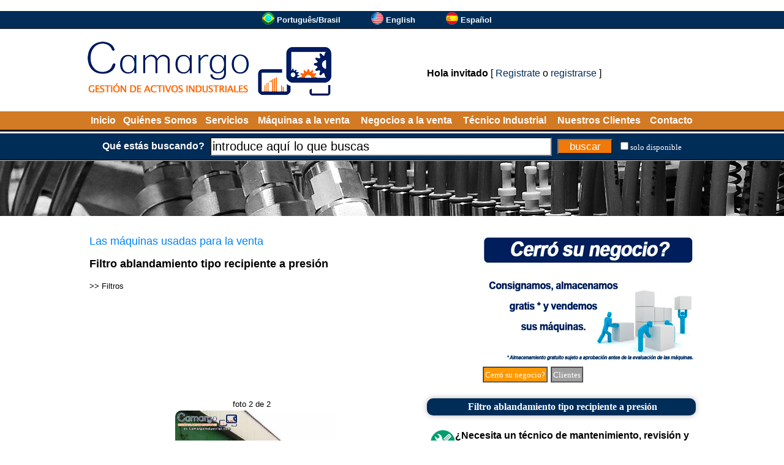

--- FILE ---
content_type: text/html
request_url: https://es.camargoindustrial.com/maquina-usada/?e=Filtro+ablandamiento+tipo+recipiente+a+presion_440-713
body_size: 22231
content:

<!DOCTYPE html>
<html lang="es">

<head>

<!-- Global site tag (gtag.js) - Google Analytics -->
<script async src="https://www.googletagmanager.com/gtag/js?id=UA-37318936-26"></script>
<script>
  window.dataLayer = window.dataLayer || [];
  function gtag(){dataLayer.push(arguments);}
  gtag('js', new Date());
  gtag('config', 'UA-37318936-26');
</script>

<meta http-equiv="Cache-Control" content="no-cache, no-store" />
<meta http-equiv="Pragma" content="no-cache, no-store" />
<meta http-equiv="expires" content="-1" />
<meta http-equiv="Content-Language" content="es">
<meta http-equiv="Content-Type" content="text/html; charset=windows-1252">
<title>Filtro ablandamiento tipo recipiente a presión - Camargo Industrial - Las máquinas usadas</title>
<meta name="Description" CONTENT="Filtro ablandamiento tipo recipiente a presión. Diámetro: 1500 mm. Altura lateral (cilíndrica): 2000 mm. Grosor de la placa lateral: 12 mm. Cubre grosor 1/2 ". Espejo de fijación crepina: 12 mm. Número de crepes: 100. Crepina: diámetro 60 mm. Altura: 60 m"/>
<meta name="keywords" content="máquina, máquina, maquinaria, mano, de segunda mano, comercio, semi nuevos, semi-nuevos, comida, helados, dulces, galletas, equipos, caramelo, chocolate, cacahuetes, envasado, de segunda mano" />
<link rel="icon" href="/favicon2.ico" type="image/x-icon">
<link rel="shortcut icon" href="/favicon2.ico" type="image/x-icon">
<meta name="viewport" content="width=device-width">
<base target="_top">

<link rel="dns-prefetch" href="https://www.youtube.com">
<link rel="alternate" href="https://www.camargoindustrial.com.br/maquina-usada/?e=Filtro+abrandador+aco+carbono_440-713" hreflang="pt-BR" />
<link rel="alternate" href="https://www.camargoindustrial.com/used-machine/?e=Pressure+vessel+softening+filter_440-713" hreflang="en" />
<link rel="alternate" href="https://es.camargoindustrial.com/maquina-usada/?e=Filtro+ablandamiento+tipo+recipiente+a+presion_440-713" hreflang="es" />

<meta property="og:type" content="website" />
<meta property="og:url" content="https://es.camargoindustrial.com/maquina-usada/?e=Filtro+ablandamiento+tipo+recipiente+a+presion_440-713" />
<meta property="og:title" content="Filtro ablandamiento tipo recipiente a presión - Camargo Industrial - Las máquinas usadas" />
<meta property="og:description" content="Filtro ablandamiento tipo recipiente a presión. Diámetro: 1500 mm. Altura lateral (cilíndrica): 2000 mm. Grosor de la placa lateral: 12 mm. Cubre grosor 1/2 ". Espejo de fijación crepina: 12 mm. Número de crepes: 100. Crepina: diámetro 60 mm. Altura: 60 m" />
<meta property="og:site_name" content="Camargo Industrial" />
<meta property="og:locale" content="es" />
<meta property="og:image" content="https://img-4-es-camargoindustrial.camargoindustrial.com/_fonte/foto.asp?c=440-713001&t=2" />
<meta property="og:image" content="https://img-5-es-camargoindustrial.camargoindustrial.com/_fonte/foto.asp?c=440-713002&t=2" />
<style type="text/css">
<!--
a.pretopreto:link    {text-decoration: none; color: #000000}
a.pretopreto:hover   {text-decoration: underline; color: #000000; cursor: hand}
a.pretopreto:visited {text-decoration: none; color: #000000}

a.normal001:link    {text-decoration: none; color: #002c58}
a.normal001:hover   {text-decoration: underline; color: #002c58; cursor: hand}
a.normal001:visited {text-decoration: none; color: #002c58}

a.normal003:link    {text-decoration: none; color: #002c58}
a.normal003:hover   {text-decoration: underline; color: #002c58; cursor: hand}
a.normal003:visited {text-decoration: none; color: #002c58}

a.normal002:link    {text-decoration: none; color: #FFFFFF}
a.normal002:hover   {text-decoration: underline; color: #FFFFFF; cursor: hand}
a.normal002:visited {text-decoration: none; color: #FFFFFF}

a.brancobranco:link    {text-decoration: none; color: #FFFFFF}
a.brancobranco:hover   {text-decoration: none; color: #FFFFFF; cursor: hand}
a.brancobranco:visited {text-decoration: none; color: #FFFFFF}

a.brancoamarelo:link    {text-decoration: none; color: #FFFFFF}
a.brancoamarelo:hover   {text-decoration: none; color: #FFFF00; cursor: hand}
a.brancoamarelo:visited {text-decoration: none; color: #FFFFFF}

a.cinzacinza01:link    {text-decoration: none; color: #808080}
a.cinzacinza01:hover   {text-decoration: none; color: #808080; cursor: hand}
a.cinzacinza01:visited {text-decoration: none; color: #808080}

a.corlinkpadrao01:link    {text-decoration: none; color: #002c58}
a.corlinkpadrao01:hover   {text-decoration: none; color: #002c58; cursor: hand}
a.corlinkpadrao01:visited {text-decoration: none; color: #002c58}

select.pesquisarapida {font-family:Arial, Helvetica, sans-serif;font-size:10px;background-color:#FFFFFF;color:#666666;border:#666666 solid 1px;margin:2px;width:150px;}
select.pesquisarapidaano {font-family:Arial, Helvetica, sans-serif;font-size:10px;background-color:#FFFFFF;color:#666666;border:#666666 solid 1px;margin:2px;width:50px;}

.campo_busca{border-style:8;width:550px;height:25px;font-size:20px;background:#ffffff;float:left}
.botao_busca{border-style:8;background-color:#f17909;font-size:17px;color:#FFFFFF;width:90px;height:25px;cursor:pointer;float:right}
.abotao_busca{border-style:8;background-color:#0065AD;font-size:25px;color:#FFFFFF;width:114px;height:40px;cursor:pointer;float:right}
.botao_cotacao{border-style:8;background-color:#f17909;font-size:16px;color:#FFFFFF;xxwidth:250px;height:25px;cursor:pointer;border-radius:6px;}

.topico {
	background-color:#002c58; 
	border-radius:10px; 
	padding:5px; 
	wwwtext-align:left; 
	padding-left:10px;
	box-shadow: 0 0 10px rgba(0,0,0,0.3);
}

-->
</style>
</head>

<body bgcolor="#FFFFFF" leftmargin="0" topmargin="0" marginwidth="0" marginheight="0" text="#000000" rightmargin="0" bottommargin="0">

<script language="JavaScript"><!--
function validatorformpesqprodtopo(theform)
{
  //theform.btnpesquisarprodtopo.disabled=true;
  if (theform.txtpesquisarprod.value=="" || theform.txtpesquisarprod.value=="introduce aquí lo que buscas")
  {
    alert("Debe rellenar el campo [ Qué estás buscando? ]");
    //theform.btnpesquisarprodtopo.disabled=false;
    theform.txtpesquisarprod.focus();
    return (false);
  }

  xaction="/busqueda/";

  xpalavra=document.formpesq.txtpesquisarprod.value;
  xvalordisp=document.getElementById("fdisp").checked;
  if(xvalordisp==true)
  {
     xvalordisp='&fd=S';
  }else{
     xvalordisp='';
  }
  xaction=xaction+"?txtpesquisarprod="+xpalavra+xvalordisp;
  location.href=xaction;
  return (false);
}
// --></script>
<script>
function SomenteDisponiveis()
{
//xvalordisp=document.getElementById("fdisp").checked;
//if(xvalordisp==true)
//{
//  xvalordisp='S';
//}else{
//  xvalordisp='N';
//}
//document.formdisp.v.value=xvalordisp;
//document.formdisp.submit();

location.href="https://es.camargoindustrial.com/maquina-usada/?e=Filtro+ablandamiento+tipo+recipiente+a+presion_440-713&fd=S";
}
</script>
<form action="/_fonte/disp.asp" target="fradisp" method="POST" id="formdisp" name="formdisp">
<input type="hidden" name="v" value="">
</form>
<iframe frameborder="0" src="" name="fradisp" id="fradisp" width="0" height="0"></iframe>

<table border="0" width="100%" cellspacing="0" cellpadding="0">

<tr bgcolor="#002c58">
<td height="28" nowrap align="center">
                        <table border="0" cellpadding="0" cellspacing="0">
						<tr>
							<td nowrap><div align="center">
<table cellpadding="0" cellspacing="0" border="0" xxxwidth="995">
<tr><td width="100%"></td>
<td nowrap><a href='https://www.camargoindustrial.com.br/maquina-usada/?e=Filtro+abrandador+aco+carbono_440-713' target='_top'><img src='https://img-2-es-camargoindustrial.camargoindustrial.com/_fig/idiomas/1-20.png' width='20' height='20' border='0' alt='Português/Brasil'></a></td><td>&nbsp;</td><td nowrap><font face='Verdana,Arial' size='2' color='#FFFFFF'><b><a href='https://www.camargoindustrial.com.br/maquina-usada/?e=Filtro+abrandador+aco+carbono_440-713' target='_top' class='brancobranco'>Português/Brasil</a></b></font></td><td width='50' nowrap>&nbsp;&nbsp;&nbsp;&nbsp;&nbsp;&nbsp;<td><td nowrap><a href='https://www.camargoindustrial.com/used-machine/?e=Pressure+vessel+softening+filter_440-713' target='_top'><img src='https://img-2-es-camargoindustrial.camargoindustrial.com/_fig/idiomas/2-20.png' width='20' height='20' border='0' alt='English'></a></td><td>&nbsp;</td><td nowrap><font face='Verdana,Arial' size='2' color='#FFFFFF'><b><a href='https://www.camargoindustrial.com/used-machine/?e=Pressure+vessel+softening+filter_440-713' target='_top' class='brancobranco'>English</a></b></font></td><td width='50' nowrap>&nbsp;&nbsp;&nbsp;&nbsp;&nbsp;&nbsp;<td><td nowrap><a href='https://es.camargoindustrial.com/maquina-usada/?e=Filtro+ablandamiento+tipo+recipiente+a+presion_440-713' target='_top'><img src='https://img-2-es-camargoindustrial.camargoindustrial.com/_fig/idiomas/3-20.png' width='20' height='20' border='0' alt='Español'></a></td><td>&nbsp;</td><td nowrap><font face='Verdana,Arial' size='2' color='#FFFFFF'><b><a href='https://es.camargoindustrial.com/maquina-usada/?e=Filtro+ablandamiento+tipo+recipiente+a+presion_440-713' target='_top' class='brancobranco'>Español</a></b></font></td><td width='50' nowrap>&nbsp;&nbsp;&nbsp;&nbsp;&nbsp;&nbsp;<td>
</tr>
</table>
</div></td>
                            
						</tr>
						</table></td>
</tr>
<tr bgcolor="#000000">
<td height="1" nowrap></td>
</tr>
<tr bgcolor="#D0D0D0">
<td height="1" nowrap></td>
</tr>

<tr>
<td height="20" nowrap></td>
</tr>

<tr>
<td align="center">

<table border="0" width="995" cellpadding="0" cellspacing="0">
	<tr>
		<td><a href="/"><img border="0" src="https://img-1-es-camargoindustrial.camargoindustrial.com/_fig/2015/logotopo/logo02-2-3.png"></a></td>
		<td width="100%">
		<div align="center">
			<table border="0" width="95%" cellspacing="0" cellpadding="0">
			
				<tr>
					<td colspan="4" height="10" nowrap></td>
				</tr>
				<tr>
					<td colspan="4" align="center">
<font face="Arial" size="3"><b>Hola invitado</b> [ <a href='/cadastro/menu' class='normal001'>Registrate</a> o <a href='/cadastro/menu' class='normal001'>registrarse</a> ]</font></td>
				</tr>
			</table>
		</div>
		</td>
	</tr>
</table>

</td>
</tr>

<tr>
<td height="20" nowrap></td>
</tr>

<tr bgcolor="#d27a24">
<td height="30" nowrap>
<div align="center">
	<table border="0" width="995">
		<tr>
			<td align="center"><b><font face="Arial,Verdana" color="#FFFFFF" size="3"><a href="/" class="brancobranco">Inicio</a></font></b></td>
			<td align="center"><b><font face="Arial,Verdana" color="#FFFFFF" size="3"><a href="/quienes-somos/" class="brancobranco">Quiénes Somos</a></font></b></td>
			<td align="center"><b><font face="Arial,Verdana" color="#FFFFFF" size="3"><a href="/servicios/" class="brancobranco">Servicios</a></font></b></td>			

			<td align="center" nowrap><b><font face="Arial,Verdana" color="#FFFFFF" size="3"><a class="brancobranco" href="/maquinas-usadas-a-la-venta/">Máquinas a la venta</a></font></b></td>
			<td align="center" nowrap><b><font face="Arial,Verdana" color="#FFFFFF" size="3"><a target="_blank" class="brancobranco" href="https://es.imobiliariaempresarial.com.br">Negocios a la venta</a></font></b></td>

			<td align="center"><b><font face="Arial,Verdana" color="#FFFFFF" size="3"><a href="/tecnico-para-mantenimiento-revision-y-garantia-de-maquinas/" class="brancobranco">Técnico Industrial</a></font></b></td>
			<td align="center"><b><font face="Arial,Verdana" color="#FFFFFF" size="3"><a href="/clientes/" class="brancobranco">Nuestros Clientes</a></font></b></td>
			<td align="center"><b><font face="Arial,Verdana" color="#FFFFFF" size="3"><a href="/contacto/" class="brancobranco">Contacto</a></font></b></td>
		</tr>
	</table>
</div>
</td>
</tr>
<tr bgcolor="#000000">
<td height="3" nowrap></td>
</tr>
<tr bgcolor="#FFFFFF">
<td height="3" nowrap></td>
</tr>

<tr bgcolor="#002c58">
<td height="42" nowrap align="center">

<table border="0" cellspacing="3" cellpadding="3">
	<tr>
		<td><font face="Arial,Verdana" size="3" color="#FFFFFF"><b>Qué estás buscando?</b></font></td>
	<form action="/busqueda/" name="formpesq" id="formpesq" method="GET" onsubmit="return validatorformpesqprodtopo(this);">
		<td><input class="campo_busca" onblur="javascript:verificaroqueprocurainicio();" onfocus="javascript:verificaroqueprocuraclick();" name="txtpesquisarprod" id="txtpesquisarprod" xid="footerBuscarProduto" type="text" value=""></td>
        <td><input name="btnpesquisarprodtopo" class="botao_busca" value="buscar" type="submit"></td>
    </form>
		<td><font face="Verdana"><input type="checkbox" name="fdisp" id="fdisp" onchange="javascript:SomenteDisponiveis();" value="1"><font size="2" color="#FFFFFF"><a href="https://es.camargoindustrial.com/maquina-usada/?e=Filtro+ablandamiento+tipo+recipiente+a+presion_440-713&fd=S" class="brancobranco">solo disponible</a></font></font></td>
	</tr>
</table>

</td>
</tr>


<tr bgcolor="#000000">
<td height="1" nowrap></td>
</tr>
<tr bgcolor="#D0D0D0">
<td height="1" nowrap></td>
</tr>

<tr>
<td bgcolor="#D0D0D0" height="90" background="https://img-1-es-camargoindustrial.camargoindustrial.com/_fig/top/003.jpg" nowrap align="center"></td>
</tr>





<tr>
<td height="10" nowrap></td>
</tr>

<tr>
<td>

<div align="center">
<table border="0" width="995" cellspacing="0" cellpadding="0" bgcolor="#FFFFFF">
	<tr>
		<td valign="top" colspan="2"><table border="0" width="100%" cellpadding="0" cellspacing="0">
	<tr>
		<td width="100%">

<script language="JavaScript"><!--
function cotacao()
{
location.href="https://es.camargoindustrial.com/cotacao/?e=440-713";
}
// --></script>
<br>
<table border="0" width="100%">
<tr>
<td width="100%" valign="top">
<font face="Arial" size="4" color="#0084F4">Las máquinas usadas para la venta</font></b><p>
<b><font face="Arial" size="4"> Filtro ablandamiento tipo recipiente a presión</font></b></p>
<font face="Arial" size="2">

>> <a href='/maquinas-usadas/?c=Filtros_4VER' class='pretopreto'>Filtros</a><br>
   
</font><br>
</td>
<td>
<table border="0" cellspacing="0" cellpadding="0">
	<tr>
		<td width="100%">
<style type="text/css">
<!--
a.linkss_1:focus   {outline: none; border:none; text-decoration: none; color: #FFFFFF}
a.linkss_1:active  {outline: none; border:none; text-decoration: none; color: #FFFFFF}
a.linkss_1:visited {text-decoration: none; color: #FFFFFF}
a.linkss_1:hover   {text-decoration: none; color: #FFFFFF}
a.linkss_1:link    {text-decoration: none; color: #FFFFFF}
-->
</style>

<table cellpadding="0" cellspacing="0" border="0">
<tr><td><table cellpadding="0" cellspacing="0"  height='208' width='350'>

<tr><td><label id="ftslidelinktudo1" for="ftslidelinktudo1"></label></td></tr></table></td></tr>

<tr><td>
<table border="0" cellpadding="0" cellspacing="0">
<tr><td height="3" nowrap></td></tr>
<tr><td>

<table border="0" cellpadding="0" cellspacing="0">
<tr>
<td width="3" nowrap></td>

<td>
<table border="1" cellpadding="2" cellspacing="0" bordercolorlight="#808080" bordercolordark="#FFFFFF">
	<tr>
		<td nowrap id="celula1_0" bgcolor=""><font face="Verdana" size="2"><a href="javascript:fslide_mostra1(1);" target="_self" class="linkss_1" onclick="javascript:this.blur();">Cerró su negocio?</a></font></td>
	</tr>
</table>
</td>
<td width="5" nowrap></td>

<td>
<table border="1" cellpadding="2" cellspacing="0" bordercolorlight="#808080" bordercolordark="#FFFFFF">
	<tr>
		<td nowrap id="celula1_1" bgcolor=""><font face="Verdana" size="2"><a href="javascript:fslide_mostra1(2);" target="_self" class="linkss_1" onclick="javascript:this.blur();">Clientes</a></font></td>
	</tr>
</table>
</td>
<td width="5" nowrap></td>

<td width="5" nowrap></td>
<td>

<table border="0" cellpadding="0" cellspacing="0">
	<tr>
		<td nowrap id="celula1_slide"></td>
	</tr>
</table>

</td>
</tr>
</table>

</td></tr>

<tr><td height="3" nowrap></td></tr>
</table>

</td>
</tr>

</table>

<script language="JavaScript"><!--
{
var fslide_loopat1 = 0;
var fslide_ativo1 = 0;
var fslide_imagemat1 = 0;
var fslide_imagemmax1 = 1;
var fslidevet_imagem1 = new Array();
var fslidevet_imagemtempo1 = new Array();
var fslidevet_linkcompleto1 = new Array();
fslidevet_imagem1[0] = "/_fig/bannerdesativou-001-350-3.png";
fslidevet_imagemtempo1[0] = 5000;
fslidevet_linkcompleto1[0] = "<a href='/almacenamiento-de-maquinas' target='_self'><img src='' border='0' height='208' width='350' alt='Cerró su negocio?' name='ftslide1' id='ftslide1'></a>";
var fslide_piccarregada1_0 = 0;
fslidevet_imagem1[1] = "/_fig/bannerhome-005-350-3.png";
fslidevet_imagemtempo1[1] = 5000;
fslidevet_linkcompleto1[1] = "<a href='/clientes' target='_self'><img src='' border='0' height='208' width='350' alt='Clientes' name='ftslide1' id='ftslide1'></a>";
var fslide_piccarregada1_1 = 0;

}
// --></script>

<script language="JavaScript"><!--
function ftslidetrocarimagem1(wcliquemanualw)
{
  
  if (fslide_imagemat1 == 0)
  {
    if (fslide_piccarregada1_0 == 0)
    {
      fslidepic1_0 = new Image(100,100);
      fslidepic1_0.src=fslidevet_imagem1[0];
      fslide_piccarregada1_0 = 1;
    }
  destacarcelula1(0);
  document.getElementById("ftslidelinktudo1").innerHTML=fslidevet_linkcompleto1[0];
  document.ftslide1.src=fslidepic1_0.src;
  
    if (fslide_piccarregada1_1 == 0)
    {
      fslidepic1_1 = new Image(100,100);
      fslidepic1_1.src=fslidevet_imagem1[1];
      fslide_piccarregada1_1 = 1;
    }
  
  }
  
  if (fslide_imagemat1 == 1)
  {
    if (fslide_piccarregada1_1 == 0)
    {
      fslidepic1_1 = new Image(100,100);
      fslidepic1_1.src=fslidevet_imagem1[1];
      fslide_piccarregada1_1 = 1;
    }
  destacarcelula1(1);
  document.getElementById("ftslidelinktudo1").innerHTML=fslidevet_linkcompleto1[1];
  document.ftslide1.src=fslidepic1_1.src;
  
  }
  
  if (wcliquemanualw == 0)
     {
     clearInterval(fslideliga1);
     var xt1=fslidevet_imagemtempo1[fslide_imagemat1];
     fslideliga1 = setInterval("ftslidetrocarimagem1(0)",xt1);
     }
  fslide_imagemat1 = fslide_imagemat1+1;
  if (fslide_imagemat1 == 2)
  {
  fslide_imagemat1 = 0;
  fslide_loopat1 = fslide_loopat1+1;
  if (fslide_loopat1 == 500)
     {
     fslideparar1();
     }
  }
}
// --></script>

<script language="JavaScript"><!--
function fslide_mostra1(wcodw)
{
fslideparar1();
fslide_imagemat1=wcodw-1;
ftslidetrocarimagem1(1)
}
// --></script>

<script language="JavaScript"><!--
function fslideparar1()
{
if (fslide_ativo1 == 1)
   {
   clearInterval(fslideliga1);
   fslide_ativo1 = 0;
   destacarcelula1(-1);
   }
}
// --></script>

<script language="JavaScript"><!--
function fslideiniciar1(wbotaow)
{
if (wbotaow == 1 && fslide_ativo1 == 1)
   {
   fslideparar1();
   destacarcelula1(-1);
   }else{
   fslideparar1();
   fslide_loopat1 = 0;

   fslideliga1 = setInterval("ftslidetrocarimagem1(0)",7000);
   fslide_ativo1 = 1;

   ftslidetrocarimagem1(0);
   }
}
// --></script>

<script language="JavaScript"><!--
function destacarcelula1(windicew)
{

  if (windicew != -1)
  {
  
     if (windicew == 0)
     {
     document.getElementById("celula1_0").style.backgroundColor="#FF9900";
     }else{
     document.getElementById("celula1_0").style.backgroundColor="#A0A0A0";
     }
  
     if (windicew == 1)
     {
     document.getElementById("celula1_1").style.backgroundColor="#FF9900";
     }else{
     document.getElementById("celula1_1").style.backgroundColor="#A0A0A0";
     }
  
  }
  if (fslide_ativo1 == 1)
  {
  document.getElementById("celula1_slide").style.backgroundColor="#FF9900";
  }else{
  document.getElementById("celula1_slide").style.backgroundColor="#A0A0A0";
  }

}
// --></script>

<script language="JavaScript"><!--
{
fslideiniciar1(0);
}
// --></script>

</td>
    </tr>
</table></td>
</tr>
</table>
<br>
<table border="0" width="100%" cellspacing="0" cellpadding="0">
	<tr>
		<td valign="top">
		<script language="JavaScript">
<!--
function af(wwo)
{
//var xlar=640;
//var xalt=480;
//var xx=(screen.width-xlar)/2;
//var xy=((screen.height-xalt)/2);
//xxstr="resizable=no,toolbar=no,status=no,menubar=no,scrollbars=no,width="+xlar+",height="+xalt+",left="+xx+",top="+xy;
//xxarq="/_fonte/amplia.asp?f=440-713"+wwo;
//window.open(xxarq,"_blank",xxstr);
var xlar=screen.width;
var xalt=screen.height;
var xx=0;
var xy=0;
xxstr="resizable=no,toolbar=no,status=no,menubar=no,scrollbars=no,width="+xlar+",height="+xalt+",left="+xx+",top="+xy;
xxarq="/_fonte/foto.asp?c=440-713"+wwo+"&t=4";
//window.open(xxarq,"_blank",xxxstr);
window.open(xxarq,"_blank");
}
// -->
</script>
<script language="javascript">
function pad(num, size) {
    var s = "000000000" + num;
    return s.substr(s.length-size);
}
</script>

<script language="JavaScript">
var fotoatual='000';
var maiorordem=2;
var mostrarfoto1=1;
</script>
<script language="JavaScript">
<!--
function an(ws)
{
if(ws=='001') {
xord="001";
xdim=" width='261' height='349'";
xhost="https://img-4-es-camargoindustrial.camargoindustrial.com";
}
if(ws=='002') {
xord="002";
xdim=" width='261' height='349'";
xhost="https://img-5-es-camargoindustrial.camargoindustrial.com";
}

var sAD=String.fromCharCode(34);
xi=xhost+"/_fonte/foto.asp?c=440-713"+xord+"&t=2";
xc="<a href="+sAD+"javascript:af('"+xord+"');"+sAD+" target="+sAD+"_self"+sAD+"><img style="+sAD+"border-radius:10px;"+sAD+" src='"+xi+"' alt='Filtro ablandamiento tipo recipiente a presión' longdesc='https://es.camargoindustrial.com/maquina-usada/?e=Filtro+ablandamiento+tipo+recipiente+a+presion_440-713'"+xdim+"></a>"
document.getElementById("div_an_ft_gr").innerHTML=xc;
fotoatual=ws;
checasetas();
}
// -->
</script>
<script language="JavaScript">
<!--
function fotoanteprox(qq)
{
if(qq=='a'){
xnovo=parseInt(fotoatual)-1;
}else{
xnovo=parseInt(fotoatual)+1;
}
if(xnovo==0){
xnovo=1;
}
if(xnovo>maiorordem){
xnovo=maiorordem;
}
if(mostrarfoto1==1)
{
  if(fotoatual!=1)
  {
  xnovo=1;
  }
  mostrarfoto1=0;
}
xnovo=pad(xnovo,3);
an(xnovo);
}
// -->
</script>
<script language="JavaScript">
<!--
function checasetas()
{
qqatual=parseInt(fotoatual);
if(qqatual==1)
{
document.getElementById("div_an_setaesq").style.display='none';
}else{
document.getElementById("div_an_setaesq").style.display='block';
}
if(qqatual==maiorordem)
{
document.getElementById("div_an_setadir").style.display='none';
}else{
document.getElementById("div_an_setadir").style.display='block';
}
var msgfoto="foto XX de YY";
msgfoto=msgfoto.replace("XX",qqatual);
msgfoto=msgfoto.replace("YY",maiorordem);
document.getElementById("div_an_tituloft").innerHTML="<font face='Arial' size='2'>"+msgfoto+"</font>";
}
// -->
</script>
<script language="JavaScript">
<!--
function anv(ws)
{
xc="<iframe width='467' height='386' src='https://www.youtube.com/embed/"+ws+"?rel=0&amp;showinfo=0&amp;autoplay=1' frameborder='0' allowfullscreen></iframe>";
document.getElementById("div_an_ft_gr").innerHTML=xc;
}
// -->
</script>
		<table border="0" cellpadding="0" cellspacing="0">
			<tr>
				<td colspan="3" height="22" nowrap align="center"><div id="div_an_tituloft"></div></td>
			</tr>
			<tr>
			    <td width="25" nowrap align="center"><div id="div_an_setaesq"><a href="javascript:fotoanteprox('a')"><img src="/_fig/seta001-esq.png" width="35" height="35" border="0"></a></div></td>
				<td align="center" valign="center"><div id="div_an_ft_gr" style="width:467px; height:386px; overflow: auto; background-color:#FFFFFF;"><img style="border-radius:10px;" border="0" longdesc="https://es.camargoindustrial.com/maquina-usada/?e=Filtro+ablandamiento+tipo+recipiente+a+presion_440-713" src="https://img-5-es-camargoindustrial.camargoindustrial.com/_fonte/foto.asp?c=440-713002&t=2" alt="Filtro ablandamiento tipo recipiente a presión" width='261' height='349'></a></div></td>
			    <td width="25" nowrap align="center"><div id="div_an_setadir"><a href="javascript:fotoanteprox('p')"><img src="/_fig/seta001-dir.png" width="35" height="35" border="0"></a></div></td>
			</tr>
			<tr>
				<td colspan="3"><div id="div_an_fts" style="width:537px; height:104px; overflow: auto; background-color:#FFFFFF;"><table border='0' cellspacing='0' cellpadding='0'><td><a href="javascript:an('001');" target="_self"><img style='border-radius:5px;' border='0' longdesc='https://es.camargoindustrial.com/maquina-usada/?e=Filtro+ablandamiento+tipo+recipiente+a+presion_440-713' src='https://img-4-es-camargoindustrial.camargoindustrial.com/_fonte/foto.asp?c=440-713001&t=1' alt='Filtro ablandamiento tipo recipiente a presión' width='62' height='83'></a></td><td nowrap width='1'></td><td nowrap><img src='/_fig/transp01.png' width='3' height='3'></td>
<td><a href="javascript:an('002');" target="_self"><img style='border-radius:5px;' border='0' longdesc='https://es.camargoindustrial.com/maquina-usada/?e=Filtro+ablandamiento+tipo+recipiente+a+presion_440-713' src='https://img-5-es-camargoindustrial.camargoindustrial.com/_fonte/foto.asp?c=440-713002&t=1' alt='Filtro ablandamiento tipo recipiente a presión' width='62' height='83'></a></td><td nowrap width='1'></td><td nowrap><img src='/_fig/transp01.png' width='3' height='3'></td>
</table></div></td>
			</tr>
		</table>
<script language="JavaScript">
<!--
{
an('002');
}
// -->
</script>
		</td>
		<td nowrap width="15" valign="top">&nbsp;</td>
		<td valign="top" width="100%">
		<table border="0" id="table2" width="100%" cellpadding="2">
			<tr>
				<td align="center" class="topico" wwwbgcolor="#002c58"><font face="Verdana" color="#FFFFFF"><b>Filtro ablandamiento tipo recipiente a presión</b></font></td>
			</tr>
			<tr>
				<td>
				<table border="0" width="100%" cellpadding="2">
					<tr>
						<td colspan="2">
						<p align="left"><b><font face="Arial" size="3">
						<a href="/tecnico-para-mantenimiento-revision-y-garantia-de-maquinas/"><img border="0" src="../_fig/manut001.png" width="40" height="40" align="left"></a>¿Necesita un técnico de mantenimiento, revisión y garantía?&nbsp;<a href="/tecnico-para-mantenimiento-revision-y-garantia-de-maquinas/">Haga clic aquí</a>.</font></b></td>
					</tr>
					
					<tr>
						<td colspan="2" height="20" nowrap></td>
					</tr>
					<tr>
						<td nowrap><font face="Verdana" size="2"><b>Código máquina:</b></font></td>
						<td nowrap width="100%" align="left"><table border="0" bgcolor="#FFFF91"><tr><td><font face="Verdana" size="4">440-713</font><br><font face="Arial" size="2" color="#FFFFFF"><span style="background-color: #FF0000">&nbsp;<b>INDISPONIBLE</b>&nbsp;</span></font></td></tr></table></td>
						
					</tr>
					<tr>
					<td colspan="2" align="center"><input type="button" value="Solicitar un presupuesto" name="btcotacao" onclick="javascript:cotacao();" class="botao_cotacao"></td>
					</tr>
				</table>
				<p><font face="Verdana" size="2">Filtro ablandamiento tipo recipiente a presión.<br><br>Diámetro: 1500 mm.<br><br>Altura lateral (cilíndrica): 2000 mm.<br><br>Grosor de la placa lateral: 12 mm.<br><br>Cubre grosor 1/2 ".<br><br>Espejo de fijación crepina: 12 mm.<br><br>Número de crepes: 100.<br><br>Crepina: diámetro 60 mm.<br><br>Altura: 60 mm.<br><br>Ranura: 0.10 mm.<br><br>Tipo de hilo de fijación, pasador e hilo: 3/4 ".<br><br>Número de embarcaciones: 3.</font></td>
			</tr>
			<tr>
				<td>

</font></td>
			</tr>
			<tr>
				<td>

</font></td>
			</tr>
			<tr>
				<td>

</font></td>
			</tr>
		</table></td>
	</tr>
	</table>
<hr>

</p>
<p align="center"><br><b><font face="Arial" size="3">Principales sugerencias:</font></b></p>

<table border="0" width="100%">   
  
  <tr height="10">
    <td></td>
    <td></td>
  </tr>

  <tr>
       <td nowrap width="150" align="right" valign="top"><a href="/maquina-usada/?e=Filtro+para+procesos+industriales+en+acero+inoxidable_663-782"><img border="0" style="border-radius:10px;" alt="Filtro para procesos industriales en acero inoxidable" longdesc="https://es.camargoindustrial.com/maquina-usada/?e=Filtro+para+procesos+industriales+en+acero+inoxidable_663-782" src="https://img-5-es-camargoindustrial.camargoindustrial.com/_fonte/foto.asp?c=663-782000&t=2" width='137' height='244'></a></td>
    <td valign="top">
    <table border="0" width="100%" wwwbgcolor="#002c58" cellspacing="2" cellpadding="2">
      <tr>
        <td width="100%" class="topico"><font face="Arial" size="4"><b><a href="/maquina-usada/?e=Filtro+para+procesos+industriales+en+acero+inoxidable_663-782" class="brancobranco">Filtro para procesos industriales en acero inoxidable</a></b></font></td>
      </tr>
    </table>
    <table border="0" width="100%" cellpadding="0" cellspacing="0"><tr><td nowrap><font face="Arial" size="3"><br><a href="/maquina-usada/?e=Filtro+para+procesos+industriales+en+acero+inoxidable_663-782" class="pretopreto"><b>Código máquina:</b> 663-782</a></font></td><td width="100%" align="center"><input type="button" value="más información" name="btabremaq" onclick="javascript:location.href='/maquina-usada/?e=Filtro+para+procesos+industriales+en+acero+inoxidable_663-782';" class="botao_cotacao"></td></tr></table>
    <font face="Arial" size="3"><br>Filtro para procesos industriales en acero inoxidable tipo bengala.<br><br>Año: 2004.<br><br>Prueba hidrostática: 10,0 KGFcm²<br><br>Presión máxima de trabajo permitida: 7,0 KGFcm².<br><br>Volumen: 300 litros....</font></td>
  </tr>
   
  <tr height="10">
    <td></td>
    <td></td>
  </tr>

  <tr>
       <td nowrap width="150" align="right" valign="top"><a href="/maquina-usada/?e=Bolsa+de+filtro+de+acero+inoxidable_547-544"><img border="0" style="border-radius:10px;" alt="Bolsa de filtro de acero inoxidable" longdesc="https://es.camargoindustrial.com/maquina-usada/?e=Bolsa+de+filtro+de+acero+inoxidable_547-544" src="https://img-4-es-camargoindustrial.camargoindustrial.com/_fonte/foto.asp?c=547-544000&t=2" width='182' height='244'></a></td>
    <td valign="top">
    <table border="0" width="100%" wwwbgcolor="#002c58" cellspacing="2" cellpadding="2">
      <tr><td nowrap><a href="/maquina-usada/?e=Bolsa+de+filtro+de+acero+inoxidable_547-544" class="brancobranco">
		<img border="0" src="/_fig/video02.png" width="30" height="29" alt="Visualizar Vídeo"></a></td>
        <td width="100%" class="topico"><font face="Arial" size="4"><b><a href="/maquina-usada/?e=Bolsa+de+filtro+de+acero+inoxidable_547-544" class="brancobranco">Bolsa de filtro de acero inoxidable</a></b></font></td>
      </tr>
    </table>
    <table border="0" width="100%" cellpadding="0" cellspacing="0"><tr><td nowrap><font face="Arial" size="3"><br><a href="/maquina-usada/?e=Bolsa+de+filtro+de+acero+inoxidable_547-544" class="pretopreto"><b>Código máquina:</b> 547-544</a></font></td><td width="100%" align="center"><input type="button" value="más información" name="btabremaq" onclick="javascript:location.href='/maquina-usada/?e=Bolsa+de+filtro+de+acero+inoxidable_547-544';" class="botao_cotacao"></td></tr></table>
    <font face="Arial" size="3"><br>Bolsa de filtro de acero inoxidable.<br><br>Colector de polvo con sistema de agitación.<br><br>Medidas aproximadas:<br><br>Altura total: 2600 mm.<br><br>Diámetro interior: 410 mm.<br><br>Diámetro fondo (salida): 115 mm.<br><br>Distancia del enchufe al suelo: 560 mm.<br><br>Anch...</font></td>
  </tr>
   
  <tr height="10">
    <td></td>
    <td></td>
  </tr>

  <tr>
       <td nowrap width="150" align="right" valign="top"><a href="/maquina-usada/?e=Filtro+vertical+de+diatomeas+de+acero+inoxidable+Zegla_574-615"><img border="0" style="border-radius:10px;" alt="Filtro vertical de diatomeas de acero inoxidable Zegla" longdesc="https://es.camargoindustrial.com/maquina-usada/?e=Filtro+vertical+de+diatomeas+de+acero+inoxidable+Zegla_574-615" src="https://img-4-es-camargoindustrial.camargoindustrial.com/_fonte/foto.asp?c=574-615000&t=2" width='137' height='244'></a></td>
    <td valign="top">
    <table border="0" width="100%" wwwbgcolor="#002c58" cellspacing="2" cellpadding="2">
      <tr><td nowrap><a href="/maquina-usada/?e=Filtro+vertical+de+diatomeas+de+acero+inoxidable+Zegla_574-615" class="brancobranco">
		<img border="0" src="/_fig/video02.png" width="30" height="29" alt="Visualizar Vídeo"></a></td>
        <td width="100%" class="topico"><font face="Arial" size="4"><b><a href="/maquina-usada/?e=Filtro+vertical+de+diatomeas+de+acero+inoxidable+Zegla_574-615" class="brancobranco">Filtro vertical de diatomeas de acero inoxidable Zegla</a></b></font></td>
      </tr>
    </table>
    <table border="0" width="100%" cellpadding="0" cellspacing="0"><tr><td nowrap><font face="Arial" size="3"><br><a href="/maquina-usada/?e=Filtro+vertical+de+diatomeas+de+acero+inoxidable+Zegla_574-615" class="pretopreto"><b>Código máquina:</b> 574-615</a></font></td><td width="100%" align="center"><input type="button" value="más información" name="btabremaq" onclick="javascript:location.href='/maquina-usada/?e=Filtro+vertical+de+diatomeas+de+acero+inoxidable+Zegla_574-615';" class="botao_cotacao"></td></tr></table>
    <font face="Arial" size="3"><br><b>Marca:</b> <a href='/marca/?c=Zegla_RXC' class='normal001' target='_self'>Zegla</a><br><br>Filtro de tierra para bebidas y líquidos.<br><br>Con placas verticales.<br><br>Marca: Zegla.<br><br>Por 6.000 L.<br><br>Estándar de fabricación: ACS.<br><br>Acero inoxidable.<br><br>Con filtros<br><br>Con soporte para cubierta superior e inferior....</font></td>
  </tr>
   
  <tr height="10">
    <td></td>
    <td></td>
  </tr>

  <tr>
       <td nowrap width="150" align="right" valign="top"><a href="/maquina-usada/?e=Filtro+de+entrada+para+sopladoras+Sidel.+modelos+SBO+16+y+SBO+24_704-350"><img border="0" style="border-radius:10px;" alt="Filtro de entrada para sopladoras Sidel, modelos SBO 16 y SBO 24" longdesc="https://es.camargoindustrial.com/maquina-usada/?e=Filtro+de+entrada+para+sopladoras+Sidel.+modelos+SBO+16+y+SBO+24_704-350" src="https://img-1-es-camargoindustrial.camargoindustrial.com/_fonte/foto.asp?c=704-350000&t=2" width='137' height='244'></a></td>
    <td valign="top">
    <table border="0" width="100%" wwwbgcolor="#002c58" cellspacing="2" cellpadding="2">
      <tr>
        <td width="100%" class="topico"><font face="Arial" size="4"><b><a href="/maquina-usada/?e=Filtro+de+entrada+para+sopladoras+Sidel.+modelos+SBO+16+y+SBO+24_704-350" class="brancobranco">Filtro de entrada para sopladoras Sidel, modelos SBO 16 y SBO 24</a></b></font></td>
      </tr>
    </table>
    <table border="0" width="100%" cellpadding="0" cellspacing="0"><tr><td nowrap><font face="Arial" size="3"><br><a href="/maquina-usada/?e=Filtro+de+entrada+para+sopladoras+Sidel.+modelos+SBO+16+y+SBO+24_704-350" class="pretopreto"><b>Código máquina:</b> 704-350</a></font></td><td width="100%" align="center"><input type="button" value="más información" name="btabremaq" onclick="javascript:location.href='/maquina-usada/?e=Filtro+de+entrada+para+sopladoras+Sidel.+modelos+SBO+16+y+SBO+24_704-350';" class="botao_cotacao"></td></tr></table>
    <font face="Arial" size="3"><br><b>Marca:</b> <a href='/marca/?c=Sidel_VYU' class='normal001' target='_self'>Sidel</a><br><br>Filtro de entrada para sopladoras Sidel, modelos SBO 16 y SBO 24.<br><br>Número de pieza Sidel: LH LH051299 PN: 40 113670 GP 280G WCB S26034....</font></td>
  </tr>
   
  <tr height="10">
    <td></td>
    <td></td>
  </tr>

  <tr>
       <td nowrap width="150" align="right" valign="top"><a href="/maquina-usada/?e=Cabina+con+filtro+de+mangas_163-446"><img border="0" style="border-radius:10px;" alt="Cabina con filtro de mangas" longdesc="https://es.camargoindustrial.com/maquina-usada/?e=Cabina+con+filtro+de+mangas_163-446" src="https://img-2-es-camargoindustrial.camargoindustrial.com/_fonte/foto.asp?c=163-446000&t=2" width='183' height='244'></a></td>
    <td valign="top">
    <table border="0" width="100%" wwwbgcolor="#002c58" cellspacing="2" cellpadding="2">
      <tr><td nowrap><a href="/maquina-usada/?e=Cabina+con+filtro+de+mangas_163-446" class="brancobranco">
		<img border="0" src="/_fig/video02.png" width="30" height="29" alt="Visualizar Vídeo"></a></td>
        <td width="100%" class="topico"><font face="Arial" size="4"><b><a href="/maquina-usada/?e=Cabina+con+filtro+de+mangas_163-446" class="brancobranco">Cabina con filtro de mangas</a></b></font></td>
      </tr>
    </table>
    <table border="0" width="100%" cellpadding="0" cellspacing="0"><tr><td nowrap><font face="Arial" size="3"><br><a href="/maquina-usada/?e=Cabina+con+filtro+de+mangas_163-446" class="pretopreto"><b>Código máquina:</b> 163-446</a></font></td><td width="100%" align="center"><input type="button" value="más información" name="btabremaq" onclick="javascript:location.href='/maquina-usada/?e=Cabina+con+filtro+de+mangas_163-446';" class="botao_cotacao"></td></tr></table>
    <font face="Arial" size="3"><br><br>Cabina con filtros de mangas.<br><br>Colector de polvo.<br><br>Cantidad de filtros: 25.<br><br>Medidas aproximadas del filtro:<br><br>Diámetro 110 mm x 1860 mm Altura.<br><br>Medidas exteriores aproximadas para transporte: (Alto x Ancho x Largo)<br><br>2600 mm x 1200 mm x...</font></td>
  </tr>
   
  <tr height="10">
    <td></td>
    <td></td>
  </tr>

  <tr>
       <td nowrap width="150" align="right" valign="top"><a href="/maquina-usada/?e=Filtro+de+cartucho+de+membrana+de+acero+inoxidable+para+vino+Zegla_775-651"><img border="0" style="border-radius:10px;" alt="Filtro de cartucho de membrana de acero inoxidable para vino Zegla" longdesc="https://es.camargoindustrial.com/maquina-usada/?e=Filtro+de+cartucho+de+membrana+de+acero+inoxidable+para+vino+Zegla_775-651" src="https://img-5-es-camargoindustrial.camargoindustrial.com/_fonte/foto.asp?c=775-651000&t=2" width='183' height='244'></a></td>
    <td valign="top">
    <table border="0" width="100%" wwwbgcolor="#002c58" cellspacing="2" cellpadding="2">
      <tr>
        <td width="100%" class="topico"><font face="Arial" size="4"><b><a href="/maquina-usada/?e=Filtro+de+cartucho+de+membrana+de+acero+inoxidable+para+vino+Zegla_775-651" class="brancobranco">Filtro de cartucho de membrana de acero inoxidable para vino Zegla</a></b></font></td>
      </tr>
    </table>
    <table border="0" width="100%" cellpadding="0" cellspacing="0"><tr><td nowrap><font face="Arial" size="3"><br><a href="/maquina-usada/?e=Filtro+de+cartucho+de+membrana+de+acero+inoxidable+para+vino+Zegla_775-651" class="pretopreto"><b>Código máquina:</b> 775-651</a></font></td><td width="100%" align="center"><input type="button" value="más información" name="btabremaq" onclick="javascript:location.href='/maquina-usada/?e=Filtro+de+cartucho+de+membrana+de+acero+inoxidable+para+vino+Zegla_775-651';" class="botao_cotacao"></td></tr></table>
    <font face="Arial" size="3"><br><b>Marca:</b> <a href='/marca/?c=Zegla_RXC' class='normal001' target='_self'>Zegla</a><br><br>Filtro de cartucho de membrana de acero inoxidable para vino y bebidas.<br><br>Fabricante | Marca: Zegla....</font></td>
  </tr>
   
  <tr height="10">
    <td></td>
    <td></td>
  </tr>

  <tr>
       <td nowrap width="150" align="right" valign="top"><a href="/maquina-usada/?e=Filtro+de+cartucho+de+membrana+de+acero+inoxidable+para+vino+DBD+Laffi+Filtration+Filters_873-601"><img border="0" style="border-radius:10px;" alt="Filtro de cartucho de membrana de acero inoxidable para vino DBD Laffi Filtration Filters" longdesc="https://es.camargoindustrial.com/maquina-usada/?e=Filtro+de+cartucho+de+membrana+de+acero+inoxidable+para+vino+DBD+Laffi+Filtration+Filters_873-601" src="https://img-1-es-camargoindustrial.camargoindustrial.com/_fonte/foto.asp?c=873-601000&t=2" width='183' height='244'></a></td>
    <td valign="top">
    <table border="0" width="100%" wwwbgcolor="#002c58" cellspacing="2" cellpadding="2">
      <tr>
        <td width="100%" class="topico"><font face="Arial" size="4"><b><a href="/maquina-usada/?e=Filtro+de+cartucho+de+membrana+de+acero+inoxidable+para+vino+DBD+Laffi+Filtration+Filters_873-601" class="brancobranco">Filtro de cartucho de membrana de acero inoxidable para vino DBD Laffi Filtration Filters</a></b></font></td>
      </tr>
    </table>
    <table border="0" width="100%" cellpadding="0" cellspacing="0"><tr><td nowrap><font face="Arial" size="3"><br><a href="/maquina-usada/?e=Filtro+de+cartucho+de+membrana+de+acero+inoxidable+para+vino+DBD+Laffi+Filtration+Filters_873-601" class="pretopreto"><b>Código máquina:</b> 873-601</a></font></td><td width="100%" align="center"><input type="button" value="más información" name="btabremaq" onclick="javascript:location.href='/maquina-usada/?e=Filtro+de+cartucho+de+membrana+de+acero+inoxidable+para+vino+DBD+Laffi+Filtration+Filters_873-601';" class="botao_cotacao"></td></tr></table>
    <font face="Arial" size="3"><br><b>Marca:</b> <a href='/marca/?c=DBD+Filtros_WJO' class='normal001' target='_self'>DBD Filtros</a>, <a href='/marca/?c=Laffi+Filtration_ABE' class='normal001' target='_self'>Laffi Filtration</a><br><br>Filtro de cartucho de membrana de acero inoxidable para vino.<br><br>Fabricante | Marca: DBD Filtros - Laffi Filtration.<br><br>Año: 2013....</font></td>
  </tr>
   
  <tr height="10">
    <td></td>
    <td></td>
  </tr>

  <tr>
       <td nowrap width="150" align="right" valign="top"><a href="/maquina-usada/?e=Filtro+declarador+de+acero+inoxidable+Zegla+de+15.000+litros_038-251"><img border="0" style="border-radius:10px;" alt="Filtro declarador de acero inoxidable Zegla de 15.000 litros" longdesc="https://es.camargoindustrial.com/maquina-usada/?e=Filtro+declarador+de+acero+inoxidable+Zegla+de+15.000+litros_038-251" src="https://img-2-es-camargoindustrial.camargoindustrial.com/_fonte/foto.asp?c=038-251000&t=2" width='183' height='244'></a></td>
    <td valign="top">
    <table border="0" width="100%" wwwbgcolor="#002c58" cellspacing="2" cellpadding="2">
      <tr>
        <td width="100%" class="topico"><font face="Arial" size="4"><b><a href="/maquina-usada/?e=Filtro+declarador+de+acero+inoxidable+Zegla+de+15.000+litros_038-251" class="brancobranco">Filtro declarador de acero inoxidable Zegla de 15.000 litros</a></b></font></td>
      </tr>
    </table>
    <table border="0" width="100%" cellpadding="0" cellspacing="0"><tr><td nowrap><font face="Arial" size="3"><br><a href="/maquina-usada/?e=Filtro+declarador+de+acero+inoxidable+Zegla+de+15.000+litros_038-251" class="pretopreto"><b>Código máquina:</b> 038-251</a></font></td><td width="100%" align="center"><input type="button" value="más información" name="btabremaq" onclick="javascript:location.href='/maquina-usada/?e=Filtro+declarador+de+acero+inoxidable+Zegla+de+15.000+litros_038-251';" class="botao_cotacao"></td></tr></table>
    <font face="Arial" size="3"><br><b>Marca:</b> <a href='/marca/?c=Zegla_RXC' class='normal001' target='_self'>Zegla</a><br><br>Filtro de acero inoxidable.<br><br>Fabricante | Marca: Zegla.<br><br>Capacidad aproximada: 15.000 litros.<br><br>Año: 1999.<br><br>Para la eliminación del cloro del agua y la posterior filtración de impurezas....</font></td>
  </tr>
   
  <tr height="10">
    <td></td>
    <td></td>
  </tr>

  <tr>
       <td nowrap width="150" align="right" valign="top"><a href="/maquina-usada/?e=Filtro+de+precubierta+de+acero+inoxidable+Zegla+de+6.000+litros_768-510"><img border="0" style="border-radius:10px;" alt="Filtro de precubierta de acero inoxidable Zegla de 6.000 litros" longdesc="https://es.camargoindustrial.com/maquina-usada/?e=Filtro+de+precubierta+de+acero+inoxidable+Zegla+de+6.000+litros_768-510" src="https://img-5-es-camargoindustrial.camargoindustrial.com/_fonte/foto.asp?c=768-510000&t=2" width='325' height='244'></a></td>
    <td valign="top">
    <table border="0" width="100%" wwwbgcolor="#002c58" cellspacing="2" cellpadding="2">
      <tr>
        <td width="100%" class="topico"><font face="Arial" size="4"><b><a href="/maquina-usada/?e=Filtro+de+precubierta+de+acero+inoxidable+Zegla+de+6.000+litros_768-510" class="brancobranco">Filtro de precubierta de acero inoxidable Zegla de 6.000 litros</a></b></font></td>
      </tr>
    </table>
    <table border="0" width="100%" cellpadding="0" cellspacing="0"><tr><td nowrap><font face="Arial" size="3"><br><a href="/maquina-usada/?e=Filtro+de+precubierta+de+acero+inoxidable+Zegla+de+6.000+litros_768-510" class="pretopreto"><b>Código máquina:</b> 768-510</a></font></td><td width="100%" align="center"><input type="button" value="más información" name="btabremaq" onclick="javascript:location.href='/maquina-usada/?e=Filtro+de+precubierta+de+acero+inoxidable+Zegla+de+6.000+litros_768-510';" class="botao_cotacao"></td></tr></table>
    <font face="Arial" size="3"><br><b>Marca:</b> <a href='/marca/?c=Zegla_RXC' class='normal001' target='_self'>Zegla</a><br><br>Filtro de precubierta de acero inoxidable.<br><br>Fabricante | Marca: Zegla.<br><br>Año: 1999.<br><br>Capacidad aproximada: 6000 litros.<br><br>Filtro de precubierta para eliminar sólidos insolubles, impurezas y otras partículas en suspensión en medios líquidos....</font></td>
  </tr>
   
  <tr height="10">
    <td></td>
    <td></td>
  </tr>

  <tr>
       <td nowrap width="150" align="right" valign="top"><a href="/maquina-usada/?e=Destileria+de+glicerina+con+tanque.+evaporador+concentrador+y+filtro._712-020"><img border="0" style="border-radius:10px;" alt="Destilería de glicerina con tanque, evaporador concentrador y filtro." longdesc="https://es.camargoindustrial.com/maquina-usada/?e=Destileria+de+glicerina+con+tanque.+evaporador+concentrador+y+filtro._712-020" src="https://img-3-es-camargoindustrial.camargoindustrial.com/_fonte/foto.asp?c=712-020000&t=2" width='325' height='243'></a></td>
    <td valign="top">
    <table border="0" width="100%" wwwbgcolor="#002c58" cellspacing="2" cellpadding="2">
      <tr><td nowrap><a href="/maquina-usada/?e=Destileria+de+glicerina+con+tanque.+evaporador+concentrador+y+filtro._712-020" class="brancobranco">
		<img border="0" src="/_fig/video02.png" width="30" height="29" alt="Visualizar Vídeo"></a></td>
        <td width="100%" class="topico"><font face="Arial" size="4"><b><a href="/maquina-usada/?e=Destileria+de+glicerina+con+tanque.+evaporador+concentrador+y+filtro._712-020" class="brancobranco">Destilería de glicerina con tanque, evaporador concentrador y filtro.</a></b></font></td>
      </tr>
    </table>
    <table border="0" width="100%" cellpadding="0" cellspacing="0"><tr><td nowrap><font face="Arial" size="3"><br><a href="/maquina-usada/?e=Destileria+de+glicerina+con+tanque.+evaporador+concentrador+y+filtro._712-020" class="pretopreto"><b>Código máquina:</b> 712-020</a></font></td><td width="100%" align="center"><input type="button" value="más información" name="btabremaq" onclick="javascript:location.href='/maquina-usada/?e=Destileria+de+glicerina+con+tanque.+evaporador+concentrador+y+filtro._712-020';" class="botao_cotacao"></td></tr></table>
    <font face="Arial" size="3"><br>Destilería de glicerina.<br><br>Instalación nueva, sin estrenar.<br><br>Compuesta por:<br><br>- Tanque de chapa de hierro.<br><br>Capacidad aproximada: 30.000 kg cada tanque.<br><br>Cantidad: 3 unidades.<br><br>Parte interna con serpentines para calentamiento de vapor y agi...</font></td>
  </tr>
   
  <tr height="10">
    <td></td>
    <td></td>
  </tr>

  <tr>
       <td nowrap width="150" align="right" valign="top"><a href="/maquina-usada/?e=Conjunto+de+filtro+de+bolsa+de+escape_782-538"><img border="0" style="border-radius:10px;" alt="Conjunto de filtro de bolsa de escape" longdesc="https://es.camargoindustrial.com/maquina-usada/?e=Conjunto+de+filtro+de+bolsa+de+escape_782-538" src="https://img-5-es-camargoindustrial.camargoindustrial.com/_fonte/foto.asp?c=782-538000&t=2" width='182' height='244'></a></td>
    <td valign="top">
    <table border="0" width="100%" wwwbgcolor="#002c58" cellspacing="2" cellpadding="2">
      <tr>
        <td width="100%" class="topico"><font face="Arial" size="4"><b><a href="/maquina-usada/?e=Conjunto+de+filtro+de+bolsa+de+escape_782-538" class="brancobranco">Conjunto de filtro de bolsa de escape</a></b></font></td>
      </tr>
    </table>
    <table border="0" width="100%" cellpadding="0" cellspacing="0"><tr><td nowrap><font face="Arial" size="3"><br><a href="/maquina-usada/?e=Conjunto+de+filtro+de+bolsa+de+escape_782-538" class="pretopreto"><b>Código máquina:</b> 782-538</a></font></td><td width="100%" align="center"><input type="button" value="más información" name="btabremaq" onclick="javascript:location.href='/maquina-usada/?e=Conjunto+de+filtro+de+bolsa+de+escape_782-538';" class="botao_cotacao"></td></tr></table>
    <font face="Arial" size="3"><br>Conjunto de filtro de bolsa de escape....</font></td>
  </tr>
   
  <tr height="10">
    <td></td>
    <td></td>
  </tr>

  <tr>
       <td nowrap width="150" align="right" valign="top"><a href="/maquina-usada/?e=Filtro+tamiz+vibratorio+Aguia+Inox+20.000+litros/hora_761-566"><img border="0" style="border-radius:10px;" alt="Filtro tamiz vibratorio Águia Inox 20.000 litros/hora" longdesc="https://es.camargoindustrial.com/maquina-usada/?e=Filtro+tamiz+vibratorio+Aguia+Inox+20.000+litros/hora_761-566" src="https://img-5-es-camargoindustrial.camargoindustrial.com/_fonte/foto.asp?c=761-566000&t=2" width='182' height='244'></a></td>
    <td valign="top">
    <table border="0" width="100%" wwwbgcolor="#002c58" cellspacing="2" cellpadding="2">
      <tr>
        <td width="100%" class="topico"><font face="Arial" size="4"><b><a href="/maquina-usada/?e=Filtro+tamiz+vibratorio+Aguia+Inox+20.000+litros/hora_761-566" class="brancobranco">Filtro tamiz vibratorio Águia Inox 20.000 litros/hora</a></b></font></td>
      </tr>
    </table>
    <table border="0" width="100%" cellpadding="0" cellspacing="0"><tr><td nowrap><font face="Arial" size="3"><br><a href="/maquina-usada/?e=Filtro+tamiz+vibratorio+Aguia+Inox+20.000+litros/hora_761-566" class="pretopreto"><b>Código máquina:</b> 761-566</a></font></td><td width="100%" align="center"><input type="button" value="más información" name="btabremaq" onclick="javascript:location.href='/maquina-usada/?e=Filtro+tamiz+vibratorio+Aguia+Inox+20.000+litros/hora_761-566';" class="botao_cotacao"></td></tr></table>
    <font face="Arial" size="3"><br><b>Marca:</b> <a href='/marca/?c=Aguia+Inox_ANZ' class='normal001' target='_self'>Águia Inox</a><br><br>Tamiz vibratorio.<br><br>Fabricante/marca: Águia Inox.<br><br>Modelo: FBO20.<br><br>Capacidad aproximada: 20.000 litros por hora.<br><br>Año: 2018.<br><br>Peso en vacío: 200 kg.<br><br>Para filtrar la caseína fina presente en el suero de la elaboración del queso, el suero p...</font></td>
  </tr>
   
  <tr height="10">
    <td></td>
    <td></td>
  </tr>

  <tr>
       <td nowrap width="150" align="right" valign="top"><a href="/maquina-usada/?e=Filtro+prensa+de+placas+de+acero+inoxidable+de+20+placas+SFOGGIAtech+SRL_456-434"><img border="0" style="border-radius:10px;" alt="Filtro prensa de placas de acero inoxidable de 20 placas SFOGGIAtech SRL" longdesc="https://es.camargoindustrial.com/maquina-usada/?e=Filtro+prensa+de+placas+de+acero+inoxidable+de+20+placas+SFOGGIAtech+SRL_456-434" src="https://img-4-es-camargoindustrial.camargoindustrial.com/_fonte/foto.asp?c=456-434000&t=2" width='325' height='243'></a></td>
    <td valign="top">
    <table border="0" width="100%" wwwbgcolor="#002c58" cellspacing="2" cellpadding="2">
      <tr>
        <td width="100%" class="topico"><font face="Arial" size="4"><b><a href="/maquina-usada/?e=Filtro+prensa+de+placas+de+acero+inoxidable+de+20+placas+SFOGGIAtech+SRL_456-434" class="brancobranco">Filtro prensa de placas de acero inoxidable de 20 placas SFOGGIAtech SRL</a></b></font></td>
      </tr>
    </table>
    <table border="0" width="100%" cellpadding="0" cellspacing="0"><tr><td nowrap><font face="Arial" size="3"><br><a href="/maquina-usada/?e=Filtro+prensa+de+placas+de+acero+inoxidable+de+20+placas+SFOGGIAtech+SRL_456-434" class="pretopreto"><b>Código máquina:</b> 456-434</a></font></td><td width="100%" align="center"><input type="button" value="más información" name="btabremaq" onclick="javascript:location.href='/maquina-usada/?e=Filtro+prensa+de+placas+de+acero+inoxidable+de+20+placas+SFOGGIAtech+SRL_456-434';" class="botao_cotacao"></td></tr></table>
    <font face="Arial" size="3"><br><b>Marca:</b> <a href='/marca/?c=SFOGGIAtech_ALS' class='normal001' target='_self'>SFOGGIAtech</a><br><br>Filtro prensa de acero inoxidable de 20 placas 40 x 40 S.<br><br>Fabricante / marca: SFOGGIAtech SRL.<br><br>Año: 2012.<br><br>Estuvo en funcionamiento solo unos días y desde entonces se encuentra almacenado.<br><br>Para filtrar aceite mineral aislante, pero puede f...</font></td>
  </tr>
   
  <tr height="10">
    <td></td>
    <td></td>
  </tr>

  <tr>
       <td nowrap width="150" align="right" valign="top"><a href="/maquina-usada/?e=Tanque+clarificador+con+filtro+trub+tipo+Whirlpool+para+cervezas_635-104"><img border="0" style="border-radius:10px;" alt="Tanque clarificador con filtro trub tipo Whirlpool para cervezas" longdesc="https://es.camargoindustrial.com/maquina-usada/?e=Tanque+clarificador+con+filtro+trub+tipo+Whirlpool+para+cervezas_635-104" src="https://img-5-es-camargoindustrial.camargoindustrial.com/_fonte/foto.asp?c=635-104000&t=2" width='252' height='244'></a></td>
    <td valign="top">
    <table border="0" width="100%" wwwbgcolor="#002c58" cellspacing="2" cellpadding="2">
      <tr>
        <td width="100%" class="topico"><font face="Arial" size="4"><b><a href="/maquina-usada/?e=Tanque+clarificador+con+filtro+trub+tipo+Whirlpool+para+cervezas_635-104" class="brancobranco">Tanque clarificador con filtro trub tipo Whirlpool para cervezas</a></b></font></td>
      </tr>
    </table>
    <table border="0" width="100%" cellpadding="0" cellspacing="0"><tr><td nowrap><font face="Arial" size="3"><br><a href="/maquina-usada/?e=Tanque+clarificador+con+filtro+trub+tipo+Whirlpool+para+cervezas_635-104" class="pretopreto"><b>Código máquina:</b> 635-104</a></font></td><td width="100%" align="center"><input type="button" value="más información" name="btabremaq" onclick="javascript:location.href='/maquina-usada/?e=Tanque+clarificador+con+filtro+trub+tipo+Whirlpool+para+cervezas_635-104';" class="botao_cotacao"></td></tr></table>
    <font face="Arial" size="3"><br>Tanque clarificador con filtro trub tipo Whirlpool para cervezas.<br><br>Volumen: 500 HL / 50.000 L....</font></td>
  </tr>
   
  <tr height="10">
    <td></td>
    <td></td>
  </tr>

  <tr>
       <td nowrap width="150" align="right" valign="top"><a href="/maquina-usada/?e=Filtro+Zegla+con+pretapa+de+acero+inoxidable+10.000+litros+por+hora_072-537"><img border="0" style="border-radius:10px;" alt="Filtro Zegla con pretapa de acero inoxidable 10.000 litros por hora" longdesc="https://es.camargoindustrial.com/maquina-usada/?e=Filtro+Zegla+con+pretapa+de+acero+inoxidable+10.000+litros+por+hora_072-537" src="https://img-2-es-camargoindustrial.camargoindustrial.com/_fonte/foto.asp?c=072-537000&t=2" width='182' height='244'></a></td>
    <td valign="top">
    <table border="0" width="100%" wwwbgcolor="#002c58" cellspacing="2" cellpadding="2">
      <tr>
        <td width="100%" class="topico"><font face="Arial" size="4"><b><a href="/maquina-usada/?e=Filtro+Zegla+con+pretapa+de+acero+inoxidable+10.000+litros+por+hora_072-537" class="brancobranco">Filtro Zegla con pretapa de acero inoxidable 10.000 litros por hora</a></b></font></td>
      </tr>
    </table>
    <table border="0" width="100%" cellpadding="0" cellspacing="0"><tr><td nowrap><font face="Arial" size="3"><br><a href="/maquina-usada/?e=Filtro+Zegla+con+pretapa+de+acero+inoxidable+10.000+litros+por+hora_072-537" class="pretopreto"><b>Código máquina:</b> 072-537</a></font></td><td width="100%" align="center"><input type="button" value="más información" name="btabremaq" onclick="javascript:location.href='/maquina-usada/?e=Filtro+Zegla+con+pretapa+de+acero+inoxidable+10.000+litros+por+hora_072-537';" class="botao_cotacao"></td></tr></table>
    <font face="Arial" size="3"><br><b>Marca:</b> <a href='/marca/?c=Zegla_RXC' class='normal001' target='_self'>Zegla</a><br><br>Filtro de precapa para eliminar sólidos insolubles suspendidos en medios líquidos.<br><br>Capacidad: 10000 litros por hora.<br><br>Fabricante/marca: Zegla.<br><br>Año de fabricación: 2000.<br><br>Tiempo de parada: 7 años. Tiempo de funcionamiento: 17 años.<br><br>El fil...</font></td>
  </tr>
   
  <tr height="10">
    <td></td>
    <td></td>
  </tr>

  <tr>
       <td nowrap width="150" align="right" valign="top"><a href="/maquina-usada/?e=Filtro+tierra+de+diatomeas+para+bebidas+en+sirope+Ralf+Winter+9000+litros_271-558"><img border="0" style="border-radius:10px;" alt="Filtro tierra de diatomeas para bebidas en sirope Ralf Winter 9000 litros" longdesc="https://es.camargoindustrial.com/maquina-usada/?e=Filtro+tierra+de+diatomeas+para+bebidas+en+sirope+Ralf+Winter+9000+litros_271-558" src="https://img-3-es-camargoindustrial.camargoindustrial.com/_fonte/foto.asp?c=271-558000&t=2" width='244' height='244'></a></td>
    <td valign="top">
    <table border="0" width="100%" wwwbgcolor="#002c58" cellspacing="2" cellpadding="2">
      <tr>
        <td width="100%" class="topico"><font face="Arial" size="4"><b><a href="/maquina-usada/?e=Filtro+tierra+de+diatomeas+para+bebidas+en+sirope+Ralf+Winter+9000+litros_271-558" class="brancobranco">Filtro tierra de diatomeas para bebidas en sirope Ralf Winter 9000 litros</a></b></font></td>
      </tr>
    </table>
    <table border="0" width="100%" cellpadding="0" cellspacing="0"><tr><td nowrap><font face="Arial" size="3"><br><a href="/maquina-usada/?e=Filtro+tierra+de+diatomeas+para+bebidas+en+sirope+Ralf+Winter+9000+litros_271-558" class="pretopreto"><b>Código máquina:</b> 271-558</a></font></td><td width="100%" align="center"><input type="button" value="más información" name="btabremaq" onclick="javascript:location.href='/maquina-usada/?e=Filtro+tierra+de+diatomeas+para+bebidas+en+sirope+Ralf+Winter+9000+litros_271-558';" class="botao_cotacao"></td></tr></table>
    <font face="Arial" size="3"><br><b>Marca:</b> <a href='/marca/?c=Ralf+Winter_FFN' class='normal001' target='_self'>Ralf Winter</a><br><br>Filtro para jarabes y bebidas tierra de diatomeas en acero inoxidable.<br><br>Fabricante: Ralph invierno.<br><br>Capacidad aproximada: 9.000 litros/hora.<br><br>Para filtrar jarabe simple y bebidas.<br><br>Año 2014.<br><br>Equipos autolimpiantes de placas verticales y t...</font></td>
  </tr>
   
  <tr height="10">
    <td></td>
    <td></td>
  </tr>

  <tr>
       <td nowrap width="150" align="right" valign="top"><a href="/maquina-usada/?e=Maquina+llenadora+rotativa+con+selladora+y+tunel+de+despirogenacion+y+esterilizacion+para+ampollas+de+vidrio+inyectables+en+acero+inoxidable+316L+Bausch+con+CFR+21_050-378"><img border="0" style="border-radius:10px;" alt="Máquina llenadora rotativa con selladora y túnel de despirogenación y esterilización para ampollas de vidrio inyectables en acero inoxidable 316L Bausch con CFR 21" longdesc="https://es.camargoindustrial.com/maquina-usada/?e=Maquina+llenadora+rotativa+con+selladora+y+tunel+de+despirogenacion+y+esterilizacion+para+ampollas+de+vidrio+inyectables+en+acero+inoxidable+316L+Bausch+con+CFR+21_050-378" src="https://img-3-es-camargoindustrial.camargoindustrial.com/_fonte/foto.asp?c=050-378000&t=2" width='325' height='183'></a></td>
    <td valign="top">
    <table border="0" width="100%" wwwbgcolor="#002c58" cellspacing="2" cellpadding="2">
      <tr><td nowrap><a href="/maquina-usada/?e=Maquina+llenadora+rotativa+con+selladora+y+tunel+de+despirogenacion+y+esterilizacion+para+ampollas+de+vidrio+inyectables+en+acero+inoxidable+316L+Bausch+con+CFR+21_050-378" class="brancobranco">
		<img border="0" src="/_fig/video02.png" width="30" height="29" alt="Visualizar Vídeo"></a></td>
        <td width="100%" class="topico"><font face="Arial" size="4"><b><a href="/maquina-usada/?e=Maquina+llenadora+rotativa+con+selladora+y+tunel+de+despirogenacion+y+esterilizacion+para+ampollas+de+vidrio+inyectables+en+acero+inoxidable+316L+Bausch+con+CFR+21_050-378" class="brancobranco">Máquina llenadora rotativa con selladora y túnel de despirogenación y esterilización para ampollas de vidrio inyectables en acero inoxidable 316L Bausch con CFR 21</a></b></font></td>
      </tr>
    </table>
    <table border="0" width="100%" cellpadding="0" cellspacing="0"><tr><td nowrap><font face="Arial" size="3"><br><a href="/maquina-usada/?e=Maquina+llenadora+rotativa+con+selladora+y+tunel+de+despirogenacion+y+esterilizacion+para+ampollas+de+vidrio+inyectables+en+acero+inoxidable+316L+Bausch+con+CFR+21_050-378" class="pretopreto"><b>Código máquina:</b> 050-378</a></font></td><td width="100%" align="center"><input type="button" value="más información" name="btabremaq" onclick="javascript:location.href='/maquina-usada/?e=Maquina+llenadora+rotativa+con+selladora+y+tunel+de+despirogenacion+y+esterilizacion+para+ampollas+de+vidrio+inyectables+en+acero+inoxidable+316L+Bausch+con+CFR+21_050-378';" class="botao_cotacao"></td></tr></table>
    <font face="Arial" size="3"><br><b>Marca:</b> <a href='/marca/?c=Bausch_3EG' class='normal001' target='_self'>Bausch</a><br><br>Máquina llenadora rotativa con selladora y túnel de despirogenación y esterilización para ampollas de vidrio inyectables en acero inoxidable 316L.<br><br>Incluye:<br><br>- Máquina llenadora rotativa automática y selladora para ampollas de vidrio para líneas ...</font></td>
  </tr>
   
  <tr height="10">
    <td></td>
    <td></td>
  </tr>

  <tr>
       <td nowrap width="150" align="right" valign="top"><a href="/maquina-usada/?e=Tunel+de+despirogenacion+y+esterilizacion+de+acero+inoxidable+Bausch+para+ampollas+de+vidrio_146-344"><img border="0" style="border-radius:10px;" alt="Túnel de despirogenación y esterilización de acero inoxidable Bausch para ampollas de vidrio" longdesc="https://es.camargoindustrial.com/maquina-usada/?e=Tunel+de+despirogenacion+y+esterilizacion+de+acero+inoxidable+Bausch+para+ampollas+de+vidrio_146-344" src="https://img-2-es-camargoindustrial.camargoindustrial.com/_fonte/foto.asp?c=146-344000&t=2" width='325' height='182'></a></td>
    <td valign="top">
    <table border="0" width="100%" wwwbgcolor="#002c58" cellspacing="2" cellpadding="2">
      <tr><td nowrap><a href="/maquina-usada/?e=Tunel+de+despirogenacion+y+esterilizacion+de+acero+inoxidable+Bausch+para+ampollas+de+vidrio_146-344" class="brancobranco">
		<img border="0" src="/_fig/video02.png" width="30" height="29" alt="Visualizar Vídeo"></a></td>
        <td width="100%" class="topico"><font face="Arial" size="4"><b><a href="/maquina-usada/?e=Tunel+de+despirogenacion+y+esterilizacion+de+acero+inoxidable+Bausch+para+ampollas+de+vidrio_146-344" class="brancobranco">Túnel de despirogenación y esterilización de acero inoxidable Bausch para ampollas de vidrio</a></b></font></td>
      </tr>
    </table>
    <table border="0" width="100%" cellpadding="0" cellspacing="0"><tr><td nowrap><font face="Arial" size="3"><br><a href="/maquina-usada/?e=Tunel+de+despirogenacion+y+esterilizacion+de+acero+inoxidable+Bausch+para+ampollas+de+vidrio_146-344" class="pretopreto"><b>Código máquina:</b> 146-344</a></font></td><td width="100%" align="center"><input type="button" value="más información" name="btabremaq" onclick="javascript:location.href='/maquina-usada/?e=Tunel+de+despirogenacion+y+esterilizacion+de+acero+inoxidable+Bausch+para+ampollas+de+vidrio_146-344';" class="botao_cotacao"></td></tr></table>
    <font face="Arial" size="3"><br><b>Marca:</b> <a href='/marca/?c=Bausch_3EG' class='normal001' target='_self'>Bausch</a><br><br>Túnel de despirogenación y esterilización de acero inoxidable para ampollas de vidrio.<br><br>Fabricante | Marca: Bausch.<br><br>El equipo tiene CFR 21 PARTE 11.<br><br>La máquina de despirogenación cuenta con tres zonas principales: precalentamiento, despirogen...</font></td>
  </tr>
   
  <tr height="10">
    <td></td>
    <td></td>
  </tr>

  <tr>
       <td nowrap width="150" align="right" valign="top"><a href="/maquina-usada/?e=Silos+de+almacenamiento+Wamgroup_275-287"><img border="0" style="border-radius:10px;" alt="Silos de almacenamiento Wamgroup" longdesc="https://es.camargoindustrial.com/maquina-usada/?e=Silos+de+almacenamiento+Wamgroup_275-287" src="https://img-3-es-camargoindustrial.camargoindustrial.com/_fonte/foto.asp?c=275-287000&t=2" width='325' height='243'></a></td>
    <td valign="top">
    <table border="0" width="100%" wwwbgcolor="#002c58" cellspacing="2" cellpadding="2">
      <tr>
        <td width="100%" class="topico"><font face="Arial" size="4"><b><a href="/maquina-usada/?e=Silos+de+almacenamiento+Wamgroup_275-287" class="brancobranco">Silos de almacenamiento Wamgroup</a></b></font></td>
      </tr>
    </table>
    <table border="0" width="100%" cellpadding="0" cellspacing="0"><tr><td nowrap><font face="Arial" size="3"><br><a href="/maquina-usada/?e=Silos+de+almacenamiento+Wamgroup_275-287" class="pretopreto"><b>Código máquina:</b> 275-287</a></font></td><td width="100%" align="center"><input type="button" value="más información" name="btabremaq" onclick="javascript:location.href='/maquina-usada/?e=Silos+de+almacenamiento+Wamgroup_275-287';" class="botao_cotacao"></td></tr></table>
    <font face="Arial" size="3"><br><b>Marca:</b> <a href='/marca/?c=WAM_5K5' class='normal001' target='_self'>WAM</a>, <a href='/marca/?c=Wamgroup_TJ0' class='normal001' target='_self'>Wamgroup</a><br><br>Silos de almacenamiento con filtro poligonal insertable.<br><br>Nombre de la marca: Wamgroup, WAM.<br><br>Para eliminar el polvo en suspensión, escriba PPNGT 809 V 00399.<br><br>Longitud 2.92 mx 1.70 m de diámetro....</font></td>
  </tr>
   
  <tr height="10">
    <td></td>
    <td></td>
  </tr>

  <tr>
       <td nowrap width="150" align="right" valign="top"><a href="/maquina-usada/?e=Reactor+de+manipulacion+de+inyeccion+humana+en+acero+inoxidable+316+de+50+L_330-832"><img border="0" style="border-radius:10px;" alt="Reactor de manipulación de inyección humana en acero inoxidable 316 de 50 L" longdesc="https://es.camargoindustrial.com/maquina-usada/?e=Reactor+de+manipulacion+de+inyeccion+humana+en+acero+inoxidable+316+de+50+L_330-832" src="https://img-3-es-camargoindustrial.camargoindustrial.com/_fonte/foto.asp?c=330-832000&t=2" width='183' height='244'></a></td>
    <td valign="top">
    <table border="0" width="100%" wwwbgcolor="#002c58" cellspacing="2" cellpadding="2">
      <tr><td nowrap><a href="/maquina-usada/?e=Reactor+de+manipulacion+de+inyeccion+humana+en+acero+inoxidable+316+de+50+L_330-832" class="brancobranco">
		<img border="0" src="/_fig/video02.png" width="30" height="29" alt="Visualizar Vídeo"></a></td>
        <td width="100%" class="topico"><font face="Arial" size="4"><b><a href="/maquina-usada/?e=Reactor+de+manipulacion+de+inyeccion+humana+en+acero+inoxidable+316+de+50+L_330-832" class="brancobranco">Reactor de manipulación de inyección humana en acero inoxidable 316 de 50 L</a></b></font></td>
      </tr>
    </table>
    <table border="0" width="100%" cellpadding="0" cellspacing="0"><tr><td nowrap><font face="Arial" size="3"><br><a href="/maquina-usada/?e=Reactor+de+manipulacion+de+inyeccion+humana+en+acero+inoxidable+316+de+50+L_330-832" class="pretopreto"><b>Código máquina:</b> 330-832</a></font></td><td width="100%" align="center"><input type="button" value="más información" name="btabremaq" onclick="javascript:location.href='/maquina-usada/?e=Reactor+de+manipulacion+de+inyeccion+humana+en+acero+inoxidable+316+de+50+L_330-832';" class="botao_cotacao"></td></tr></table>
    <font face="Arial" size="3"><br><b>Marca:</b> <a href='/marca/?c=FAE+System_T3Q' class='normal001' target='_self'>FAE System</a><br><br>Reactor a presión para la manipulación de medicamentos inyectables humanos y, en su caso, animales (industria de la salud animal).<br><br>Con agitación en la parte inferior.<br><br>Fabricante: FAE System.<br><br>Capacidad nominal: 50 litros.<br><br>Con filtro Millip...</font></td>
  </tr>
   
  <tr height="10">
    <td></td>
    <td></td>
  </tr>

  <tr>
       <td nowrap width="150" align="right" valign="top"><a href="/maquina-usada/?e=Filtrar+50+L_472-874"><img border="0" style="border-radius:10px;" alt="Filtrar 50 L" longdesc="https://es.camargoindustrial.com/maquina-usada/?e=Filtrar+50+L_472-874" src="https://img-4-es-camargoindustrial.camargoindustrial.com/_fonte/foto.asp?c=472-874000&t=2" width='325' height='182'></a></td>
    <td valign="top">
    <table border="0" width="100%" wwwbgcolor="#002c58" cellspacing="2" cellpadding="2">
      <tr>
        <td width="100%" class="topico"><font face="Arial" size="4"><b><a href="/maquina-usada/?e=Filtrar+50+L_472-874" class="brancobranco">Filtrar 50 L</a></b></font></td>
      </tr>
    </table>
    <table border="0" width="100%" cellpadding="0" cellspacing="0"><tr><td nowrap><font face="Arial" size="3"><br><a href="/maquina-usada/?e=Filtrar+50+L_472-874" class="pretopreto"><b>Código máquina:</b> 472-874</a></font></td><td width="100%" align="center"><input type="button" value="más información" name="btabremaq" onclick="javascript:location.href='/maquina-usada/?e=Filtrar+50+L_472-874';" class="botao_cotacao"></td></tr></table>
    <font face="Arial" size="3"><br>Filtro sparkler.<br><br>Acero inoxidable.<br><br>Capacidad: 50 litros.<br><br>Con bomba....</font></td>
  </tr>
   
  <tr height="10">
    <td></td>
    <td></td>
  </tr>

  <tr>
       <td nowrap width="150" align="right" valign="top"><a href="/maquina-usada/?e=Linea+para+extraccion+mecanica+de+aceites+vegetales_504-116"><img border="0" style="border-radius:10px;" alt="Línea para extracción mecánica de aceites vegetales" longdesc="https://es.camargoindustrial.com/maquina-usada/?e=Linea+para+extraccion+mecanica+de+aceites+vegetales_504-116" src="https://img-4-es-camargoindustrial.camargoindustrial.com/_fonte/foto.asp?c=504-116000&t=2" width='160' height='244'></a></td>
    <td valign="top">
    <table border="0" width="100%" wwwbgcolor="#002c58" cellspacing="2" cellpadding="2">
      <tr><td nowrap><a href="/maquina-usada/?e=Linea+para+extraccion+mecanica+de+aceites+vegetales_504-116" class="brancobranco">
		<img border="0" src="/_fig/video02.png" width="30" height="29" alt="Visualizar Vídeo"></a></td>
        <td width="100%" class="topico"><font face="Arial" size="4"><b><a href="/maquina-usada/?e=Linea+para+extraccion+mecanica+de+aceites+vegetales_504-116" class="brancobranco">Línea para extracción mecánica de aceites vegetales</a></b></font></td>
      </tr>
    </table>
    <table border="0" width="100%" cellpadding="0" cellspacing="0"><tr><td nowrap><font face="Arial" size="3"><br><a href="/maquina-usada/?e=Linea+para+extraccion+mecanica+de+aceites+vegetales_504-116" class="pretopreto"><b>Código máquina:</b> 504-116</a></font></td><td width="100%" align="center"><input type="button" value="más información" name="btabremaq" onclick="javascript:location.href='/maquina-usada/?e=Linea+para+extraccion+mecanica+de+aceites+vegetales_504-116';" class="botao_cotacao"></td></tr></table>
    <font face="Arial" size="3"><br><b>Marca:</b> <a href='/marca/?c=Masiero_WXP' class='normal001' target='_self'>Masiero</a><br><br>Línea para extracción mecánica de aceites vegetales, incluyendo oleaginosas como maní, girasol, ricino, entre otros.<br><br>Línea instalada en 1985 pero nunca operada.<br><br>Compuesto por:<br><br>Prensa extractora de expulsor.<br><br>Fabricante: Masiero.<br><br>tipo PE...</font></td>
  </tr>
   
  <tr height="10">
    <td></td>
    <td></td>
  </tr>

  <tr>
       <td nowrap width="150" align="right" valign="top"><a href="/maquina-usada/?e=Molino+de+martillos+de+acero+inoxidable+Tigre+de+2+cv_477-527"><img border="0" style="border-radius:10px;" alt="Molino de martillos de acero inoxidable Tigre de 2 cv" longdesc="https://es.camargoindustrial.com/maquina-usada/?e=Molino+de+martillos+de+acero+inoxidable+Tigre+de+2+cv_477-527" src="https://img-2-es-camargoindustrial.camargoindustrial.com/_fonte/foto.asp?c=477-527000&t=2" width='325' height='217'></a></td>
    <td valign="top">
    <table border="0" width="100%" wwwbgcolor="#002c58" cellspacing="2" cellpadding="2">
      <tr><td nowrap><a href="/maquina-usada/?e=Molino+de+martillos+de+acero+inoxidable+Tigre+de+2+cv_477-527" class="brancobranco">
		<img border="0" src="/_fig/video02.png" width="30" height="29" alt="Visualizar Vídeo"></a></td>
        <td width="100%" class="topico"><font face="Arial" size="4"><b><a href="/maquina-usada/?e=Molino+de+martillos+de+acero+inoxidable+Tigre+de+2+cv_477-527" class="brancobranco">Molino de martillos de acero inoxidable Tigre de 2 cv</a></b></font></td>
      </tr>
    </table>
    <table border="0" width="100%" cellpadding="0" cellspacing="0"><tr><td nowrap><font face="Arial" size="3"><br><a href="/maquina-usada/?e=Molino+de+martillos+de+acero+inoxidable+Tigre+de+2+cv_477-527" class="pretopreto"><b>Código máquina:</b> 477-527</a></font></td><td width="100%" align="center"><input type="button" value="más información" name="btabremaq" onclick="javascript:location.href='/maquina-usada/?e=Molino+de+martillos+de+acero+inoxidable+Tigre+de+2+cv_477-527';" class="botao_cotacao"></td></tr></table>
    <font face="Arial" size="3"><br><b>Marca:</b> <a href='/marca/?c=Tigre_0Q6' class='normal001' target='_self'>Tigre</a><br><br>Molino de martillos universal de acero inoxidable.<br><br>Fabricante: Tigre.<br><br>Modelo: ML 20/5.<br><br>Con filtro y sistema de ventilación.<br><br>Motor: 2 CV / rotación 800 RPM.<br><br>Dimensiones aproximadas:<br><br>Altura: 2,0 m.<br><br>Ancho: 800 mm.<br><br>Longitud: 1,0 m...</font></td>
  </tr>
   
  <tr height="10">
    <td></td>
    <td></td>
  </tr>

  <tr>
       <td nowrap width="150" align="right" valign="top"><a href="/maquina-usada/?e=Lavadora+doble+hidrodinamica+por+lote+AJM_008-454"><img border="0" style="border-radius:10px;" alt="Lavadora doble hidrodinámica por lote AJM" longdesc="https://es.camargoindustrial.com/maquina-usada/?e=Lavadora+doble+hidrodinamica+por+lote+AJM_008-454" src="https://img-2-es-camargoindustrial.camargoindustrial.com/_fonte/foto.asp?c=008-454000&t=2" width='193' height='244'></a></td>
    <td valign="top">
    <table border="0" width="100%" wwwbgcolor="#002c58" cellspacing="2" cellpadding="2">
      <tr>
        <td width="100%" class="topico"><font face="Arial" size="4"><b><a href="/maquina-usada/?e=Lavadora+doble+hidrodinamica+por+lote+AJM_008-454" class="brancobranco">Lavadora doble hidrodinámica por lote AJM</a></b></font></td>
      </tr>
    </table>
    <table border="0" width="100%" cellpadding="0" cellspacing="0"><tr><td nowrap><font face="Arial" size="3"><br><a href="/maquina-usada/?e=Lavadora+doble+hidrodinamica+por+lote+AJM_008-454" class="pretopreto"><b>Código máquina:</b> 008-454</a></font></td><td width="100%" align="center"><input type="button" value="más información" name="btabremaq" onclick="javascript:location.href='/maquina-usada/?e=Lavadora+doble+hidrodinamica+por+lote+AJM_008-454';" class="botao_cotacao"></td></tr></table>
    <font face="Arial" size="3"><br><b>Marca:</b> <a href='/marca/?c=AJM_T2Q' class='normal001' target='_self'>AJM</a><br><br>Lavadora doble hidrodinámica por lote.<br><br>Marca: AJM.<br><br>2 tanques con filtro modelo BTA 400.<br><br>Producción: 70 kg / h....</font></td>
  </tr>
   
  <tr height="10">
    <td></td>
    <td></td>
  </tr>

  <tr>
       <td nowrap width="150" align="right" valign="top"><a href="/maquina-usada/?e=Tea+Packer+de+China_434-462"><img border="0" style="border-radius:10px;" alt="Tea Packer de China" longdesc="https://es.camargoindustrial.com/maquina-usada/?e=Tea+Packer+de+China_434-462" src="https://img-4-es-camargoindustrial.camargoindustrial.com/_fonte/foto.asp?c=434-462000&t=2" width='196' height='244'></a></td>
    <td valign="top">
    <table border="0" width="100%" wwwbgcolor="#002c58" cellspacing="2" cellpadding="2">
      <tr>
        <td width="100%" class="topico"><font face="Arial" size="4"><b><a href="/maquina-usada/?e=Tea+Packer+de+China_434-462" class="brancobranco">Tea Packer de China</a></b></font></td>
      </tr>
    </table>
    <table border="0" width="100%" cellpadding="0" cellspacing="0"><tr><td nowrap><font face="Arial" size="3"><br><a href="/maquina-usada/?e=Tea+Packer+de+China_434-462" class="pretopreto"><b>Código máquina:</b> 434-462</a></font></td><td width="100%" align="center"><input type="button" value="más información" name="btabremaq" onclick="javascript:location.href='/maquina-usada/?e=Tea+Packer+de+China_434-462';" class="botao_cotacao"></td></tr></table>
    <font face="Arial" size="3"><br>Tea Packer de China.<br><br>Máquina automática de envoltura de bolsas de té.<br><br>Modelo: TB-168.<br><br>Papel de filtro automático, envoltura de té + cartón exterior.<br><br>Velocidad de trabajo: 30 a 60 u / m.<br><br>Tamaño de embalaje interno:<br><br>Longitud: 50 - 75 ...</font></td>
  </tr>
   
</table>

<p align="center"><br><b><font face="Arial" size="3">Otros sugirieron equipo para usted:</font></b></p>
<table border="0" width="100%">
     
  <tr height="10">
    <td></td>
    <td></td>
  </tr>

  <tr>
       <td nowrap width="150" align="right" valign="top"><a href="/maquina-usada/?e=Aire+de+la+unidad+del+filtro+Trox+Technik+TKZ_728-682"><img border="0" style="border-radius:10px;" alt="Aire de la unidad del filtro Trox Technik TKZ" longdesc="https://es.camargoindustrial.com/maquina-usada/?e=Aire+de+la+unidad+del+filtro+Trox+Technik+TKZ_728-682" src="https://img-2-es-camargoindustrial.camargoindustrial.com/_fonte/foto.asp?c=728-682000&t=2" width='325' height='243'></a></td>
    <td valign="top">
    <table border="0" width="100%" wwwbgcolor="#002c58" cellspacing="2" cellpadding="2">
      <tr>
        <td width="100%" class="topico"><font face="Arial" size="4"><b><a href="/maquina-usada/?e=Aire+de+la+unidad+del+filtro+Trox+Technik+TKZ_728-682" class="brancobranco">Aire de la unidad del filtro Trox Technik TKZ</a></b> <font face="Arial" size="2" color="#FFFFFF"><span style="background-color: #FF0000">&nbsp;[<b>indisponible</b>]&nbsp;</span></font></font></td>
      </tr>
    </table>
    <table border="0" width="100%" cellpadding="0" cellspacing="0"><tr><td nowrap><font face="Arial" size="3"><br><a href="/maquina-usada/?e=Aire+de+la+unidad+del+filtro+Trox+Technik+TKZ_728-682" class="pretopreto"><b>Código máquina:</b> 728-682</a></font></td><td width="100%" align="center"><input type="button" value="más información" name="btabremaq" onclick="javascript:location.href='/maquina-usada/?e=Aire+de+la+unidad+del+filtro+Trox+Technik+TKZ_728-682';" class="botao_cotacao"></td></tr></table>
    <font face="Arial" size="3"><br><b>Marca:</b> <a href='/marca/?c=Trox+Technik_P37' class='normal001' target='_self'>Trox Technik</a><br><br>- Unidad modular de tratamiento de aire.<br><br>- Serie TKZ.<br><br>- Marca: Trox Technik.<br><br>- Modelo: TKZ 03.<br><br>- Capacidad de refrigeración: 72.576 kcal / h<br><br>- Potencia calorífica: 30.100 kcal / h.<br><br>- Motor: 10,0 / 2 CV / polos.<br><br>- Año de fabricaci...</font></td>
  </tr>
   
  <tr height="10">
    <td></td>
    <td></td>
  </tr>

  <tr>
       <td nowrap width="150" align="right" valign="top"><a href="/maquina-usada/?e=Sparkler+filtro+de+acero+inoxidable_041-053"><img border="0" style="border-radius:10px;" alt="Sparkler filtro de acero inoxidable" longdesc="https://es.camargoindustrial.com/maquina-usada/?e=Sparkler+filtro+de+acero+inoxidable_041-053" src="https://img-2-es-camargoindustrial.camargoindustrial.com/_fonte/foto.asp?c=041-053000&t=2" width='151' height='244'></a></td>
    <td valign="top">
    <table border="0" width="100%" wwwbgcolor="#002c58" cellspacing="2" cellpadding="2">
      <tr>
        <td width="100%" class="topico"><font face="Arial" size="4"><b><a href="/maquina-usada/?e=Sparkler+filtro+de+acero+inoxidable_041-053" class="brancobranco">Sparkler filtro de acero inoxidable</a></b> <font face="Arial" size="2" color="#FFFFFF"><span style="background-color: #FF0000">&nbsp;[<b>indisponible</b>]&nbsp;</span></font></font></td>
      </tr>
    </table>
    <table border="0" width="100%" cellpadding="0" cellspacing="0"><tr><td nowrap><font face="Arial" size="3"><br><a href="/maquina-usada/?e=Sparkler+filtro+de+acero+inoxidable_041-053" class="pretopreto"><b>Código máquina:</b> 041-053</a></font></td><td width="100%" align="center"><input type="button" value="más información" name="btabremaq" onclick="javascript:location.href='/maquina-usada/?e=Sparkler+filtro+de+acero+inoxidable_041-053';" class="botao_cotacao"></td></tr></table>
    <font face="Arial" size="3"><br>Tanque de capacidad 120 litros.<br><br>Con placas internas.<br><br>Filtro Sparkler....</font></td>
  </tr>
   
  <tr height="10">
    <td></td>
    <td></td>
  </tr>

  <tr>
       <td nowrap width="150" align="right" valign="top"><a href="/maquina-usada/?e=Filtro+prensa+de+placas+y+40+40+marcos_144-080"><img border="0" style="border-radius:10px;" alt="Filtro prensa de placas y 40 40 marcos" longdesc="https://es.camargoindustrial.com/maquina-usada/?e=Filtro+prensa+de+placas+y+40+40+marcos_144-080" src="https://img-2-es-camargoindustrial.camargoindustrial.com/_fonte/foto.asp?c=144-080000&t=2" width='239' height='244'></a></td>
    <td valign="top">
    <table border="0" width="100%" wwwbgcolor="#002c58" cellspacing="2" cellpadding="2">
      <tr>
        <td width="100%" class="topico"><font face="Arial" size="4"><b><a href="/maquina-usada/?e=Filtro+prensa+de+placas+y+40+40+marcos_144-080" class="brancobranco">Filtro prensa de placas y 40 40 marcos</a></b> <font face="Arial" size="2" color="#FFFFFF"><span style="background-color: #FF0000">&nbsp;[<b>indisponible</b>]&nbsp;</span></font></font></td>
      </tr>
    </table>
    <table border="0" width="100%" cellpadding="0" cellspacing="0"><tr><td nowrap><font face="Arial" size="3"><br><a href="/maquina-usada/?e=Filtro+prensa+de+placas+y+40+40+marcos_144-080" class="pretopreto"><b>Código máquina:</b> 144-080</a></font></td><td width="100%" align="center"><input type="button" value="más información" name="btabremaq" onclick="javascript:location.href='/maquina-usada/?e=Filtro+prensa+de+placas+y+40+40+marcos_144-080';" class="botao_cotacao"></td></tr></table>
    <font face="Arial" size="3"><br>Filtro prensa de placas y 40 40 marcos de fundición de 500 * 500. ...</font></td>
  </tr>
   
  <tr height="10">
    <td></td>
    <td></td>
  </tr>

  <tr>
       <td nowrap width="150" align="right" valign="top"><a href="/maquina-usada/?e=Andritz+filtro+prensa_230-631"><img border="0" style="border-radius:10px;" alt="Andritz filtro prensa" longdesc="https://es.camargoindustrial.com/maquina-usada/?e=Andritz+filtro+prensa_230-631" src="https://img-5-es-camargoindustrial.camargoindustrial.com/_fonte/foto.asp?c=230-631000&t=2" width='325' height='243'></a></td>
    <td valign="top">
    <table border="0" width="100%" wwwbgcolor="#002c58" cellspacing="2" cellpadding="2">
      <tr>
        <td width="100%" class="topico"><font face="Arial" size="4"><b><a href="/maquina-usada/?e=Andritz+filtro+prensa_230-631" class="brancobranco">Andritz filtro prensa</a></b> <font face="Arial" size="2" color="#FFFFFF"><span style="background-color: #FF0000">&nbsp;[<b>indisponible</b>]&nbsp;</span></font></font></td>
      </tr>
    </table>
    <table border="0" width="100%" cellpadding="0" cellspacing="0"><tr><td nowrap><font face="Arial" size="3"><br><a href="/maquina-usada/?e=Andritz+filtro+prensa_230-631" class="pretopreto"><b>Código máquina:</b> 230-631</a></font></td><td width="100%" align="center"><input type="button" value="más información" name="btabremaq" onclick="javascript:location.href='/maquina-usada/?e=Andritz+filtro+prensa_230-631';" class="botao_cotacao"></td></tr></table>
    <font face="Arial" size="3"><br><b>Marca:</b> <a href='/marca/?c=Andritz_06M' class='normal001' target='_self'>Andritz</a><br><br>Presione el filtro.<br><br>Marca: Andritz.<br><br>Todo el conjunto a la venta por un precio increíble, el conjunto comprende:<br><br>- Marco (cuadro) 800/60.<br><br>- Presión de dibujo 8 bar.<br><br>- Sistema de bloqueo 264MPA-E, cilindro hidráulico de simple efecto con...</font></td>
  </tr>
   
  <tr height="10">
    <td></td>
    <td></td>
  </tr>

  <tr>
       <td nowrap width="150" align="right" valign="top"><a href="/maquina-usada/?e=Filtro+sparkler+Rodrinox_210-471"><img border="0" style="border-radius:10px;" alt="Filtro sparkler Rodrinox" longdesc="https://es.camargoindustrial.com/maquina-usada/?e=Filtro+sparkler+Rodrinox_210-471" src="https://img-3-es-camargoindustrial.camargoindustrial.com/_fonte/foto.asp?c=210-471000&t=2" width='182' height='244'></a></td>
    <td valign="top">
    <table border="0" width="100%" wwwbgcolor="#002c58" cellspacing="2" cellpadding="2">
      <tr>
        <td width="100%" class="topico"><font face="Arial" size="4"><b><a href="/maquina-usada/?e=Filtro+sparkler+Rodrinox_210-471" class="brancobranco">Filtro sparkler Rodrinox</a></b> <font face="Arial" size="2" color="#FFFFFF"><span style="background-color: #FF0000">&nbsp;[<b>indisponible</b>]&nbsp;</span></font></font></td>
      </tr>
    </table>
    <table border="0" width="100%" cellpadding="0" cellspacing="0"><tr><td nowrap><font face="Arial" size="3"><br><a href="/maquina-usada/?e=Filtro+sparkler+Rodrinox_210-471" class="pretopreto"><b>Código máquina:</b> 210-471</a></font></td><td width="100%" align="center"><input type="button" value="más información" name="btabremaq" onclick="javascript:location.href='/maquina-usada/?e=Filtro+sparkler+Rodrinox_210-471';" class="botao_cotacao"></td></tr></table>
    <font face="Arial" size="3"><br><b>Marca:</b> <a href='/marca/?c=Rodrinox_H4V' class='normal001' target='_self'>Rodrinox</a><br><br>Filtro sparkler Rodrinox.<br><br>La capacidad es de 80 kg.<br><br>Año 2006.<br><br>Volumen 85 m³.<br><br>Peso vacío 148 kg.<br><br>Marca: Rodrinox....</font></td>
  </tr>
   
  <tr height="10">
    <td></td>
    <td></td>
  </tr>

  <tr>
       <td nowrap width="150" align="right" valign="top"><a href="/maquina-usada/?e=Filtro+rotatorio_138-201"><img border="0" style="border-radius:10px;" alt="Filtro rotatorio" longdesc="https://es.camargoindustrial.com/maquina-usada/?e=Filtro+rotatorio_138-201" src="https://img-2-es-camargoindustrial.camargoindustrial.com/_fonte/foto.asp?c=138-201000&t=2" width='313' height='235'></a></td>
    <td valign="top">
    <table border="0" width="100%" wwwbgcolor="#002c58" cellspacing="2" cellpadding="2">
      <tr>
        <td width="100%" class="topico"><font face="Arial" size="4"><b><a href="/maquina-usada/?e=Filtro+rotatorio_138-201" class="brancobranco">Filtro rotatorio</a></b> <font face="Arial" size="2" color="#FFFFFF"><span style="background-color: #FF0000">&nbsp;[<b>indisponible</b>]&nbsp;</span></font></font></td>
      </tr>
    </table>
    <table border="0" width="100%" cellpadding="0" cellspacing="0"><tr><td nowrap><font face="Arial" size="3"><br><a href="/maquina-usada/?e=Filtro+rotatorio_138-201" class="pretopreto"><b>Código máquina:</b> 138-201</a></font></td><td width="100%" align="center"><input type="button" value="más información" name="btabremaq" onclick="javascript:location.href='/maquina-usada/?e=Filtro+rotatorio_138-201';" class="botao_cotacao"></td></tr></table>
    <font face="Arial" size="3"><br><b>Componentes:</b> <a href='/componente/?c=SEW_XEY' class='normal001' target='_self'>SEW</a><br><br>El filtro rotatorio <br>1 <br>fuente Descripción 01 tambor rotatorio de vacío del filtro tipo de correa con área de 350 pies de ², <br>dimensiones Ø 8 x 14, predominante material 316 l inoxidable acero fabricante puerta Oliver. <br><br>alcance básico 2: vacío ...</font></td>
  </tr>
   
</table>
<br>
   
<br>
<br>
</td>
	</tr>
</table>
<br><br><br></td>
	</tr>
	<tr>
		<td valign="top" colspan="2">
		<hr id="hr001">
		
		</td>
	</tr>	
	<tr>
		<td valign="top" colspan="2">
		
<p align="center"><font face="Arial" size="2"><b>Visitación:</b> Programe la fecha de visita y verifique la disponibilidad del equipo. Imágenes meramente ilustrativas.</font><br>
&nbsp;</td>
	</tr>	
	<tr>
		<td align="center" colspan="2">
		<table border="0" width="100%" cellpadding="2">
			<tr>
				<td width="50%" align="center">
<table border="0" cellspacing="0" cellpadding="0">
	<tr>
		<td width="100%">
<style type="text/css">
<!--
a.linkss_2:focus   {outline: none; border:none; text-decoration: none; color: #FFFFFF}
a.linkss_2:active  {outline: none; border:none; text-decoration: none; color: #FFFFFF}
a.linkss_2:visited {text-decoration: none; color: #FFFFFF}
a.linkss_2:hover   {text-decoration: none; color: #FFFFFF}
a.linkss_2:link    {text-decoration: none; color: #FFFFFF}
-->
</style>

<table cellpadding="0" cellspacing="0" border="0">
<tr><td><table cellpadding="0" cellspacing="0"  height='208' width='350'>

<tr><td><label id="ftslidelinktudo2" for="ftslidelinktudo2"></label></td></tr></table></td></tr>

<tr><td>
<table border="0" cellpadding="0" cellspacing="0">
<tr><td height="3" nowrap></td></tr>
<tr><td>

<table border="0" cellpadding="0" cellspacing="0">
<tr>
<td width="3" nowrap></td>

<td>
<table border="1" cellpadding="2" cellspacing="0" bordercolorlight="#808080" bordercolordark="#FFFFFF">
	<tr>
		<td nowrap id="celula2_0" bgcolor=""><font face="Verdana" size="2"><a href="javascript:fslide_mostra2(1);" target="_self" class="linkss_2" onclick="javascript:this.blur();">Cerró su negocio?</a></font></td>
	</tr>
</table>
</td>
<td width="5" nowrap></td>

<td>
<table border="1" cellpadding="2" cellspacing="0" bordercolorlight="#808080" bordercolordark="#FFFFFF">
	<tr>
		<td nowrap id="celula2_1" bgcolor=""><font face="Verdana" size="2"><a href="javascript:fslide_mostra2(2);" target="_self" class="linkss_2" onclick="javascript:this.blur();">Clientes</a></font></td>
	</tr>
</table>
</td>
<td width="5" nowrap></td>

<td width="5" nowrap></td>
<td>

<table border="0" cellpadding="0" cellspacing="0">
	<tr>
		<td nowrap id="celula2_slide"></td>
	</tr>
</table>

</td>
</tr>
</table>

</td></tr>

<tr><td height="3" nowrap></td></tr>
</table>

</td>
</tr>

</table>

<script language="JavaScript"><!--
{
var fslide_loopat2 = 0;
var fslide_ativo2 = 0;
var fslide_imagemat2 = 0;
var fslide_imagemmax2 = 1;
var fslidevet_imagem2 = new Array();
var fslidevet_imagemtempo2 = new Array();
var fslidevet_linkcompleto2 = new Array();
fslidevet_imagem2[0] = "/_fig/bannerdesativou-001-350-3.png";
fslidevet_imagemtempo2[0] = 5000;
fslidevet_linkcompleto2[0] = "<a href='/almacenamiento-de-maquinas' target='_self'><img src='' border='0' height='208' width='350' alt='Cerró su negocio?' name='ftslide2' id='ftslide2'></a>";
var fslide_piccarregada2_0 = 0;
fslidevet_imagem2[1] = "/_fig/bannerhome-005-350-3.png";
fslidevet_imagemtempo2[1] = 5000;
fslidevet_linkcompleto2[1] = "<a href='/clientes' target='_self'><img src='' border='0' height='208' width='350' alt='Clientes' name='ftslide2' id='ftslide2'></a>";
var fslide_piccarregada2_1 = 0;

}
// --></script>

<script language="JavaScript"><!--
function ftslidetrocarimagem2(wcliquemanualw)
{
  
  if (fslide_imagemat2 == 0)
  {
    if (fslide_piccarregada2_0 == 0)
    {
      fslidepic2_0 = new Image(100,100);
      fslidepic2_0.src=fslidevet_imagem2[0];
      fslide_piccarregada2_0 = 1;
    }
  destacarcelula2(0);
  document.getElementById("ftslidelinktudo2").innerHTML=fslidevet_linkcompleto2[0];
  document.ftslide2.src=fslidepic2_0.src;
  
    if (fslide_piccarregada2_1 == 0)
    {
      fslidepic2_1 = new Image(100,100);
      fslidepic2_1.src=fslidevet_imagem2[1];
      fslide_piccarregada2_1 = 1;
    }
  
  }
  
  if (fslide_imagemat2 == 1)
  {
    if (fslide_piccarregada2_1 == 0)
    {
      fslidepic2_1 = new Image(100,100);
      fslidepic2_1.src=fslidevet_imagem2[1];
      fslide_piccarregada2_1 = 1;
    }
  destacarcelula2(1);
  document.getElementById("ftslidelinktudo2").innerHTML=fslidevet_linkcompleto2[1];
  document.ftslide2.src=fslidepic2_1.src;
  
  }
  
  if (wcliquemanualw == 0)
     {
     clearInterval(fslideliga2);
     var xt2=fslidevet_imagemtempo2[fslide_imagemat2];
     fslideliga2 = setInterval("ftslidetrocarimagem2(0)",xt2);
     }
  fslide_imagemat2 = fslide_imagemat2+1;
  if (fslide_imagemat2 == 2)
  {
  fslide_imagemat2 = 0;
  fslide_loopat2 = fslide_loopat2+1;
  if (fslide_loopat2 == 500)
     {
     fslideparar2();
     }
  }
}
// --></script>

<script language="JavaScript"><!--
function fslide_mostra2(wcodw)
{
fslideparar2();
fslide_imagemat2=wcodw-1;
ftslidetrocarimagem2(1)
}
// --></script>

<script language="JavaScript"><!--
function fslideparar2()
{
if (fslide_ativo2 == 1)
   {
   clearInterval(fslideliga2);
   fslide_ativo2 = 0;
   destacarcelula2(-1);
   }
}
// --></script>

<script language="JavaScript"><!--
function fslideiniciar2(wbotaow)
{
if (wbotaow == 1 && fslide_ativo2 == 1)
   {
   fslideparar2();
   destacarcelula2(-1);
   }else{
   fslideparar2();
   fslide_loopat2 = 0;

   fslideliga2 = setInterval("ftslidetrocarimagem2(0)",7000);
   fslide_ativo2 = 1;

   ftslidetrocarimagem2(0);
   }
}
// --></script>

<script language="JavaScript"><!--
function destacarcelula2(windicew)
{

  if (windicew != -1)
  {
  
     if (windicew == 0)
     {
     document.getElementById("celula2_0").style.backgroundColor="#FF9900";
     }else{
     document.getElementById("celula2_0").style.backgroundColor="#A0A0A0";
     }
  
     if (windicew == 1)
     {
     document.getElementById("celula2_1").style.backgroundColor="#FF9900";
     }else{
     document.getElementById("celula2_1").style.backgroundColor="#A0A0A0";
     }
  
  }
  if (fslide_ativo2 == 1)
  {
  document.getElementById("celula2_slide").style.backgroundColor="#FF9900";
  }else{
  document.getElementById("celula2_slide").style.backgroundColor="#A0A0A0";
  }

}
// --></script>

<script language="JavaScript"><!--
{
fslideiniciar2(0);
}
// --></script>

</td>
    </tr>
</table></td>
				<td align="left" valign="top" width="50%"><a target="_blank" href="/app">
				<img border="0" src="https://img-1-es-camargoindustrial.camargoindustrial.com/_fig/banner-app-009-3.png" width="370" height="200"></a></td>
				<td align="right">
				<p align="center"></td>
			</tr>
		</table>
		</td>
	</tr>
	<tr>
		<td height="30" nowrap colspan="2">&nbsp;</td>
	</tr>

	<tr>
		<td align="center" height="80" colspan="2">

<div align="center">

<table border="0" width="995">
	<tr>
		<td nowrap align="center">
		<p align="left">

<a target="_self" href="/"><img border="0" src="https://img-1-es-camargoindustrial.camargoindustrial.com/_fig/2015/logotopo/logorodape001.png" width="160" height="36"></a>
</td>
		<td align="center" width="100%">

	<table border="0" width="100%">
		<tr>
			<td align="center"><a href="/accion-social/" class="cinzacinza01"><img border="0" src="https://img-1-es-camargoindustrial.camargoindustrial.com/_fig/anjosemacao002.png" border="0" width="90" height="60"></a><br>
			<b><font face="Verdana,Arial" color="#FFFFFF" size="2"><a href="/accion-social/" class="cinzacinza01">Acción social</a></font></b></td>
			<td align="center"><b><font face="Verdana,Arial" color="#FFFFFF" size="2"><a href="/quienes-somos/" class="cinzacinza01">Quiénes Somos</a></font></b></td>

			<td align="center" nowrap><b><font face="Verdana,Arial" color="#FFFFFF" size="2"><a class="cinzacinza01" href="/maquinas-usadas-a-la-venta/">Máquinas a la venta</a></font></b></td>
			<td align="center" nowrap><b><font face="Verdana,Arial" color="#FFFFFF" size="2"><a target="_blank" class="cinzacinza01" href="https://es.imobiliariaempresarial.com.br">Negocios a la venta</a></font></b></td>

			<td align="center"><b><font face="Verdana,Arial" color="#FFFFFF" size="2"><a href="/clientes/" class="cinzacinza01">Nuestros Clientes</a></font></b></td>
			<td align="center"><b><font face="Verdana,Arial" color="#FFFFFF" size="2"><a href="/contacto/" class="cinzacinza01">Contacto</a></font></b></td>
		</tr>
	</table>
	
	</td>

	</tr>
</table>

</div>

		</td>
	</tr>
	<tr>
		<td align="justify" colspan="2">
		<font face="Arial" size="2"><br>Camargo Industrial actúa exclusivamente como plataforma publicitaria. Toda la información, fotos, descripciones, condiciones y conformidad de los equipos son responsabilidad exclusiva de los anunciantes, y los compradores deben verificar su exactitud antes de comprar. Camargo Industrial no garantiza la exactitud, integridad ni la disponibilidad legal y técnica de los equipos anunciados.<br>Seguridad laboral con maquinaria: La plataforma no realiza inspecciones ni certificaciones. La adecuación de los equipos a las normas es responsabilidad de vendedores y compradores.<br>&nbsp;</font></td>
	</tr>
	<tr>
		<td align="center" colspan="2">
		<map name="FPMap012">
		<area target="_blank" href="https://twitter.com/Camargo_ind" shape="rect" coords="164, 24, 213, 76">
		<area target="_blank" href="https://www.facebook.com/CamargoIndustrial.com.br/" shape="rect" coords="240, 25, 291, 76">
		<area target="_blank" href="https://www.youtube.com.br/user/camargolivre" shape="rect" coords="98, 24, 139, 74">
		<area target="_blank" href="https://www.linkedin.com/company/camargoindustrial/" shape="rect" coords="28, 24, 77, 75">
		<area target="_blank" href="https://www.strzero.com.br" shape="rect" coords="865, 27, 981, 68">
		</map>
		<img border="0" src="https://img-1-es-camargoindustrial.camargoindustrial.com/_fig/rodape-002-3.png" width="995" height="95" usemap="#FPMap012"></td>
	</tr>
	<tr>
		<td height="30" nowrap colspan="2">&nbsp;</td>
	</tr>
</table>
</div>

</td>
</tr>

<tr bgcolor="#D0D0D0">
<td height="3" nowrap></td>
</tr>

<tr bgcolor="#000000">
<td height="3" nowrap></td>
</tr>

<tr bgcolor="#002c58">
<td height="70" align="center" nowrap>

<table width="995" cellspacing="0" cellpadding="0" border="0">
<tr>
<td align="center" nowrap width="100%">
<font face="Arial,Verdana" size="2" color="#FFFFFF">
<table border="0" cellspacing="0" cellpadding="0">
	<tr>
		<td nowrap>
<font face="Arial,Verdana" size="2" color="#FFFFFF">Camargo Industrial - Rua Antônio Blanco, 1451 - Jardim São João Batista<br>São Carlos / SP<br>CEP: 13567-060<br>Brasil<br><br><b>Contacto:</b><br><br>Ventas: +55 (16) 3361-6681 / 3361-6682 / 3419-4644<br><br>Administrativo: +55 (16) 3419-4648 <p align="center"><font face="Arial" size="2"><b>Visitación:</b> Programe la fecha de visita y verifique la disponibilidad del equipo. Imágenes meramente ilustrativas.<br><br></font></font></td>
	</tr>
</table>
</font></td>
<td align="center" nowrap>
<xaimg border="0" src="https://img-1-es-camargoindustrial.camargoindustrial.com/_fig/2015/rodapesociais01.png" width="178" height="60" usemap="#FPMapW90"></td>
</tr>
</table>

</td>
</tr>

</table>

<script language="JavaScript"> 
<!--
function video01()
{
var xlar=800;
var xalt=600;
var xx=(screen.width-xlar)/2;
var xy=((screen.height-xalt)/2);
xxstr="resizable=no,toolbar=no,status=no,menubar=no,scrollbars=no,width="+xlar+",height="+xalt+",left="+xx+",top="+xy;
xxarq="/videos/video01.asp";
window.open(xxarq,"_blank",xxstr);
}
// -->
</script>



<script language="JavaScript"> 
<!--
function verificaroqueprocurainicio()
{
if(document.formpesq.txtpesquisarprod.value=="")
{
document.formpesq.txtpesquisarprod.value="introduce aquí lo que buscas";
}
}
// -->
</script>

<script language="JavaScript"> 
<!--
function verificaroqueprocuraclick()
{
if(document.formpesq.txtpesquisarprod.value=="introduce aquí lo que buscas")
{
document.formpesq.txtpesquisarprod.value="";
}
}
// -->
</script>

<script language="javascript">
verificaroqueprocurainicio();
</script>



</body>

</html>